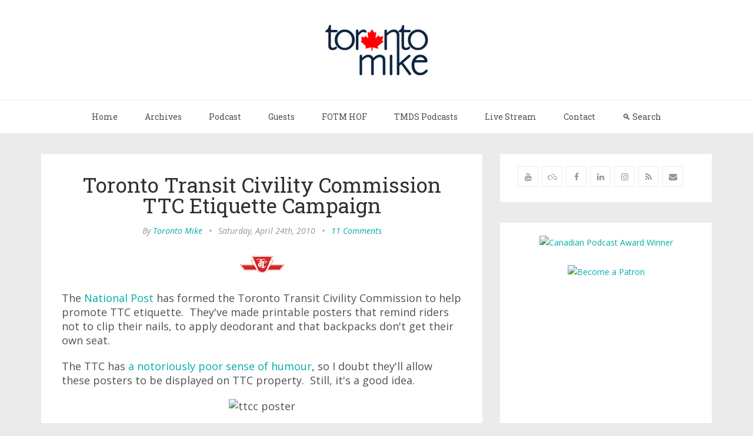

--- FILE ---
content_type: text/html; charset=utf-8
request_url: https://www.torontomike.com/2010/04/toronto_transit_civility_commi/
body_size: 10875
content:
<!DOCTYPE html>
<html lang="en">
<head>
	<meta charset="utf-8" />
	<meta http-equiv="X-UA-Compatible" content="IE=edge" />
	<title>Toronto Transit Civility Commission TTC Etiquette Campaign</title>
	<meta name="HandheldFriendly" content="True" />
    <meta name="viewport" content="width=device-width, initial-scale=1.0" />
	<!-- stylesheets -->
	<link href='https://fonts.googleapis.com/css?family=Open+Sans:400italic,700italic,700,400%7CRoboto+Slab' rel='stylesheet' type='text/css'>
	<link rel="stylesheet" href="/assets/css/bootstrap.min.css?v=c7ce7fc3cd">
	<link rel="stylesheet" href="/assets/css/font-awesome.min.css?v=c7ce7fc3cd">
	<link rel="stylesheet" type="text/css" href="/assets/css/screen.css?v=c7ce7fc3cd">
	<link rel="stylesheet" type="text/css" href="/assets/css/hl-styles/monokai_sublime.css?v=c7ce7fc3cd">
	<!-- only for demo -->
	<!-- <link rel="stylesheet" type="text/css" href="/assets/demo-assets/css/colpick.css?v=c7ce7fc3cd"> -->
	<script>
/*====================================================
  THEME SETTINGS & GLOBAL VARIABLES
====================================================*/
//  1. Disqus comment settings
var disqus_shortname = 'toronto-mike'; // required: replace example with your forum shortname

//	2. Sidebar Position
var sidebar_left = false; // Set true or flase for positioning sidebar on left


//	3. Facebook Page Setting
var facebook_page_url = '';

//	4. Flickr Setting
var flickr_id = '';

//	5. Instagram Setting
var insta_user_id = '';
var insta_access_token = "";
</script>
    <link rel="icon" href="/favicon.png" type="image/png" />
    <link rel="canonical" href="https://www.torontomike.com/2010/04/toronto_transit_civility_commi/" />
    <meta name="referrer" content="no-referrer-when-downgrade" />
    
    <meta property="og:site_name" content="Toronto Mike" />
    <meta property="og:type" content="article" />
    <meta property="og:title" content="Toronto Transit Civility Commission TTC Etiquette Campaign" />
    <meta property="og:description" content="The National Post has formed the Toronto Transit Civility Commission to help promote TTC etiquette.  They&#x27;ve made printable posters that remind riders not to clip their nails, to apply deodorant and that backpacks don&#x27;t get their own seat. The TTC has a notoriously poor sense of humour, so I doubt" />
    <meta property="og:url" content="https://www.torontomike.com/2010/04/toronto_transit_civility_commi/" />
    <meta property="article:published_time" content="2010-04-24T22:47:56.000Z" />
    <meta property="article:modified_time" content="2010-04-24T22:47:56.000Z" />
    <meta property="article:tag" content="TTC ~ Toronto Transit Commission" />
    
    <meta property="article:author" content="https://www.facebook.com/torontomike" />
    <meta name="twitter:card" content="summary" />
    <meta name="twitter:title" content="Toronto Transit Civility Commission TTC Etiquette Campaign" />
    <meta name="twitter:description" content="The National Post has formed the Toronto Transit Civility Commission to help promote TTC etiquette.  They&#x27;ve made printable posters that remind riders not to clip their nails, to apply deodorant and that backpacks don&#x27;t get their own seat. The TTC has a notoriously poor sense of humour, so I doubt" />
    <meta name="twitter:url" content="https://www.torontomike.com/2010/04/toronto_transit_civility_commi/" />
    <meta name="twitter:label1" content="Written by" />
    <meta name="twitter:data1" content="Toronto Mike" />
    <meta name="twitter:label2" content="Filed under" />
    <meta name="twitter:data2" content="TTC ~ Toronto Transit Commission" />
    <meta name="twitter:site" content="@torontomike" />
    <meta name="twitter:creator" content="@torontomike" />
    
    <script type="application/ld+json">
{
    "@context": "https://schema.org",
    "@type": "Article",
    "publisher": {
        "@type": "Organization",
        "name": "Toronto Mike",
        "url": "https://www.torontomike.com/",
        "logo": {
            "@type": "ImageObject",
            "url": "https://www.torontomike.com/content/images/2020/07/header.gif"
        }
    },
    "author": {
        "@type": "Person",
        "name": "Toronto Mike",
        "image": {
            "@type": "ImageObject",
            "url": "https://www.torontomike.com/content/images/2025/08/mike.jpg",
            "width": 1000,
            "height": 1000
        },
        "url": "https://www.torontomike.com/author/torontomike/",
        "sameAs": [
            "https://www.facebook.com/torontomike",
            "https://twitter.com/torontomike"
        ]
    },
    "headline": "Toronto Transit Civility Commission TTC Etiquette Campaign",
    "url": "https://www.torontomike.com/2010/04/toronto_transit_civility_commi/",
    "datePublished": "2010-04-24T22:47:56.000Z",
    "dateModified": "2010-04-24T22:47:56.000Z",
    "keywords": "TTC ~ Toronto Transit Commission",
    "description": "The National Post\n[http://network.nationalpost.com/NP/blogs/toronto/archive/2010/04/23/a-ttc-etiquette-campaign-the-ttc-doesn-t-know-about-with-printable-posters.aspx] \nhas formed the Toronto Transit Civility Commission to help promote TTC\netiquette.  They&#x27;ve made printable posters that remind riders not to clip their\nnails, to apply deodorant and that backpacks don&#x27;t get their own seat.\n\nThe TTC has a notoriously poor sense of humour\n[http://www.torontomike.com/2006/02/ttc_the_bitter_way.html],",
    "mainEntityOfPage": {
        "@type": "WebPage",
        "@id": "https://www.torontomike.com/"
    }
}
    </script>

    <meta name="generator" content="Ghost 3.27" />
    <link rel="alternate" type="application/rss+xml" title="Toronto Mike" href="https://www.torontomike.com/rss/" />
    <link rel="alternate" type="application/atom+xml" title="Atom" href="https://feeds2.feedburner.com/TorontoMike" />
<!-- Google Analytics Begins  -->
<!-- Google tag (gtag.js) -->
<script async src="https://www.googletagmanager.com/gtag/js?id=G-MR35NMHL43"></script>
<script>
  window.dataLayer = window.dataLayer || [];
  function gtag(){dataLayer.push(arguments);}
  gtag('js', new Date());

  gtag('config', 'G-MR35NMHL43');
</script>
<!-- Google Analytics Ends -->

<!-- Hotjar Tracking Code for www.torontomike.com -->
<script>
    (function(h,o,t,j,a,r){
        h.hj=h.hj||function(){(h.hj.q=h.hj.q||[]).push(arguments)};
        h._hjSettings={hjid:1931163,hjsv:6};
        a=o.getElementsByTagName('head')[0];
        r=o.createElement('script');r.async=1;
        r.src=t+h._hjSettings.hjid+j+h._hjSettings.hjsv;
        a.appendChild(r);
    })(window,document,'https://static.hotjar.com/c/hotjar-','.js?sv=');
</script>
<meta name="follow.it-verification-code" content="CLYqPBvZwLkLTsSruvKy"/>
<style>
    figure.kg-image-card { text-align: center; }
    .standardtable { width: 100%; }
	.post-content p { font-size: 18px;
    	margin-bottom: 20px;}
   	.post-content li { font-size: 18px;}
   	.post-content { font-size: 18px;}
</style>
<meta name="google-site-verification" content="xg16CNnmFWYTBlTfDtg1dmgM_Q5WLqK7jmPWowp0NKg" />
<meta name=“apple-itunes-app” content=“app-id=557260245”>
</head>
<body class="post-template tag-ttc_toronto_transit_commission">
	<!-- start header -->
<header class="main-header">
	<div class="container">
		<div class="row">
			<div class="col-sm-12">
				<!-- start logo -->
				<a class="branding" href="https://www.torontomike.com"><img src="/content/images/2020/07/header.gif" alt="Toronto Mike"></a>
				<!-- end logo -->
			</div>
		</div>
	</div>
</header>
<!-- end header -->
<!-- start navigation -->
<nav class="main-navigation">
	<div class="container">
		<div class="row">
			<div class="col-sm-12">
				<div class="navbar-header">
					<span class="nav-toggle-button collapsed" data-toggle="collapse" data-target="#main-menu">
					<span class="sr-only">Toggle navigation</span>
					<i class="fa fa-bars"></i>
					</span>
				</div>
				<div class="collapse navbar-collapse" id="main-menu">
	            <ul class="menu">
	<li class="nav-home" role="presentation"><a href="https://www.torontomike.com/">Home</a></li>
	<li class="nav-archives" role="presentation"><a href="https://www.torontomike.com/archives/">Archives</a></li>
	<li class="nav-podcast" role="presentation"><a href="https://www.torontomike.com/category/podcast/">Podcast</a></li>
	<li class="nav-guests" role="presentation"><a href="https://www.torontomike.com/notable-guests-on-toronto-miked/">Guests</a></li>
	<li class="nav-fotm-hof" role="presentation"><a href="https://www.torontomike.com/fotm-hall-of-fame/">FOTM HOF</a></li>
	<li class="nav-tmds-podcasts" role="presentation"><a href="https://www.torontomike.com/podcasts/">TMDS Podcasts</a></li>
	<li class="nav-live-stream" role="presentation"><a href="https://live.torontomike.com/">Live Stream</a></li>
	<li class="nav-contact" role="presentation"><a href="https://www.torontomike.com/contact/">Contact</a></li>
	<li class="nav-search" role="presentation"><a href="https://www.torontomike.com/search/">🔍 Search</a></li>
</ul>
				</div>
			</div>
		</div>
	</div>
</nav>
<!-- end navigation -->
	<!-- start site's main content area -->
<section class="content-wrap">
	<div class="container">
		<div class="row">
			<!-- start main post area -->
			<div class="col-md-8 main-content">
				<!-- start post -->
				<article class="post tag-ttc_toronto_transit_commission no-image">
					<div class="post-head">
						<h1 class="post-title h2">Toronto Transit Civility Commission TTC Etiquette Campaign</h1>
						<div class="post-meta">
							<span class="author">By <a href="/author/torontomike/">Toronto Mike</a></span> &bull;
							<span class="date">Saturday, April 24th, 2010</span> &bull;
							<span class="comment-count"><a href="/2010/04/toronto_transit_civility_commi/#disqus_thread" data-disqus-identifier="toronto_transit_civility_commi">0 Comments</a></span>
						</div>
					</div>
					<div class="post-content">
						<figure class="kg-card kg-image-card"><img src="http://www.torontomike.com/images/blog/ttc.gif" class="kg-image" alt="TTC"></figure><p>The <a href="http://network.nationalpost.com/NP/blogs/toronto/archive/2010/04/23/a-ttc-etiquette-campaign-the-ttc-doesn-t-know-about-with-printable-posters.aspx">National Post</a> has formed the Toronto Transit Civility Commission to help promote TTC etiquette.  They've made printable posters that remind riders not to clip their nails, to apply deodorant and that backpacks don't get their own seat.</p><p>The TTC has <a href="http://www.torontomike.com/2006/02/ttc_the_bitter_way.html">a notoriously poor sense of humour</a>, so I doubt they'll allow these posters to be displayed on TTC property.  Still, it's a good idea.</p><figure class="kg-card kg-image-card"><img src="https://farm5.static.flickr.com/4029/4549417228_fbe84d1281_o.jpg" class="kg-image" alt="ttcc poster"></figure>
					</div>
					<footer class="post-footer clearfix">
						<div class="pull-left tag-list">
							<i class="fa fa-folder-open-o"></i>
							<a href="/category/ttc_toronto_transit_commission/">TTC ~ Toronto Transit Commission</a>
						</div>
						<div class="pull-right share">
							<ul class="share-icons">
	<!-- twitter -->
	<li>
		<a href="https://twitter.com/share?text=Toronto%20Transit%20Civility%20Commission%20TTC%20Etiquette%20Campaign&amp;url=https://www.torontomike.com/2010/04/toronto_transit_civility_commi/" onclick="window.open(this.href, 'twitter-share', 'width=550,height=235');return false;"><i class="fa fa-twitter"></i></a>
	</li>
	<!-- facebook -->
	<li>
		<a href="https://www.facebook.com/sharer/sharer.php?u=https://www.torontomike.com/2010/04/toronto_transit_civility_commi/" onclick="window.open(this.href, 'facebook-share','width=580,height=296');return false;"><i class="fa fa-facebook"></i></a>
	</li>
	<!-- pinterest -->
	<li>
		<a href="javascript:void((function()%7Bvar%20e=document.createElement('script');e.setAttribute('type','text/javascript');e.setAttribute('charset','UTF-8');e.setAttribute('src','http://assets.pinterest.com/js/pinmarklet.js?r='+Math.random()*99999999);document.body.appendChild(e)%7D)());"><i class="fa fa-pinterest"></i></a>
	</li>
	<!-- linkedin -->
	<li>
		<a href="https://www.linkedin.com/shareArticle?mini=true%26url=https://www.torontomike.com/2010/04/toronto_transit_civility_commi/%26source=https://www.torontomike.com" onclick="window.open(this.href, 'linkedin-share', 'width=490,height=530');return false;"><i class="fa fa-linkedin"></i></a>
	</li>
</ul>						</div>
					</footer>
				</article>
				<!-- start about the author -->
<div class="about-author clearfix">
		<a href="/author/torontomike/"><img src="https://www.torontomike.com/content/images/2025/08/mike.jpg" alt="Author image" class="avatar pull-left"></a>
	<div class="details">
		<div class="author">
			About <a href="/author/torontomike/">Toronto Mike</a>
		</div>
		<div class="meta-info">
				<span class="loaction"><i class="fa fa-home"></i>Toronto</span>
			<span class="twitter"><a href="https://twitter.com/torontomike"><i class="fa fa-twitter"></i></a></span>
			<span class="facebook"><a href="https://www.facebook.com/torontomike"><i class="fa fa-facebook"></i></a></span>
		</div>
		<div class="bio">
			I own <a href="https://tmds.torontomike.com/">TMDS</a> and host <a href="https://www.torontomike.com/podcast/">Toronto Mike'd</a>.

Become <a href="https://patreon.com/torontomike">a Patron</a>.
		</div>
	</div>
</div>
<!-- end about the author -->				<div class="comment-wrap">
					<!-- start disqus comment -->
<div class="disqus-container">
	<div id="disqus_thread"></div>
	    <script type="text/javascript">
	        /* * * CONFIGURATION VARIABLES: EDIT BEFORE PASTING INTO YOUR WEBPAGE * * */
	        var disqus_shortname = disqus_shortname; // required: replace example with your forum shortname
			var disqus_config = function () {
			//this.page.url = 'https://www.torontomike.com/2020/07/toronto_miked_podcast_episode_695.html';  // Replace PAGE_URL with your page's canonical URL variable
			this.page.identifier = 'toronto_transit_civility_commi'; // Replace PAGE_IDENTIFIER with your page's unique identifier variable
			this.callbacks.onNewComment = [function() { DISQUSWIDGETS.getCount({reset: true}); }];
			};

	        /* * * DON'T EDIT BELOW THIS LINE * * */
	        (function() {
	            var dsq = document.createElement('script'); dsq.type = 'text/javascript'; dsq.async = true;
	            dsq.src = '//' + disqus_shortname + '.disqus.com/embed.js';
	            (document.getElementsByTagName('head')[0] || document.getElementsByTagName('body')[0]).appendChild(dsq);
	        })();
	    </script>
	    <noscript>Please enable JavaScript to view the <a href="http://disqus.com/?ref_noscript">comments powered by Disqus.</a></noscript>
</div>
<!-- end disqus comment -->				</div>
				<!-- start prev next wrap -->
<div class="prev-next-wrap clearfix">
		<a class="btn btn-default" href="/2010/04/one_down_one_to_go_or_why_the/"><i class="fa fa-angle-left fa-fw"></i> Previous Post : One Down, One To Go (Or Why the Sens Suck)</a>
		&nbsp;
        <a class="btn btn-default" href="/2010/04/the_mayor_of_montreal_chimes_i/">Next Post : The Mayor of Montreal Chimes In On The Habs <i class="fa fa-angle-right fa-fw"></i></a>
</div>				<!-- end post -->
			</div>
			<!-- end main post area -->
			<!-- start sidebar -->
<div class="col-md-4 sidebar">
	<!-- start widget -->
<div class="widget">
	<!--<h4 class="title">Follow</h4>-->
	<div class="content">
		<ul class="social">
			<!-- start social links -->
			<!-- replace the # with your own profile link address -->
			<li><a href="https://www.youtube.com/c/TorontoMiked"><i class="fa fa-youtube"></i></a></li>
			<li><a href="https://bsky.app/profile/torontomike.com"><i class="fa fa-skyatlas"></i></a></li>
			<!--<li><a href="https://www.twitter.com/torontomike/"><i class="fa fa-twitter"></i></a></li>-->
			<li><a href="https://www.facebook.com/torontomiked/"><i class="fa fa-facebook"></i></a></li>
			<li><a href="https://www.linkedin.com/company/tmds/"><i class="fa fa-linkedin"></i></a></li>
			<li><a href="https://www.instagram.com/toronto.mike/"><i class="fa fa-instagram"></i></a></li>
			<li><a href="https://www.torontomike.com/rss/"><i class="fa fa-rss"></i></a></li>
			<li><a href="mailto:mike@torontomike.com"><i class="fa fa-envelope"></i></a></li>
			<!-- end social links -->
		</ul>
	</div>
</div>
<!-- end widget -->	<!-- start widget -->
<div class="widget">
	<!--<h4 class="title">Advertisement</h4>-->
	<div class="content ad">
		<a href="https://www.torontomike.com/2025/12/i-won-a-canadian-podcast-award/"><img src="https://live.staticflickr.com/65535/54994055900_bd2a91542e_n.jpg" width="320" height="320" alt="Canadian Podcast Award Winner"/></a>
		<br /><br />
		<a href="https://www.patreon.com/torontomike"><img alt="Become a Patron" src="https://farm1.staticflickr.com/734/23796487685_37ac223811_m.jpg" /></a>

<br />
<br />

<script async src="//pagead2.googlesyndication.com/pagead/js/adsbygoogle.js"></script>
<!-- 336 Width -->
<ins class="adsbygoogle"
     style="display:inline-block;width:336px;height:280px"
     data-ad-client="ca-pub-3381002508584494"
     data-ad-slot="8045479094"></ins>
<script>
(adsbygoogle = window.adsbygoogle || []).push({});
</script>
								
<br />
<br />	
								
<iframe src="https://embed.podcasts.apple.com/us/podcast/toronto-miked-podcast/id557260245?itsct=podcast_box_player&amp;itscg=30200&amp;ls=1&amp;theme=auto" height="450px" frameborder="0" sandbox="allow-forms allow-popups allow-same-origin allow-scripts allow-top-navigation-by-user-activation" allow="autoplay *; encrypted-media *;" style="width: 100%; max-width: 660px; overflow: hidden; border-radius: 10px; background: transparent;"></iframe>
								
<br />
<br />
								
<script async src="//pagead2.googlesyndication.com/pagead/js/adsbygoogle.js"></script>
<!-- 336 Width -->
<ins class="adsbygoogle"
     style="display:inline-block;width:336px;height:280px"
     data-ad-client="ca-pub-3381002508584494"
     data-ad-slot="8045479094"></ins>
<script>
(adsbygoogle = window.adsbygoogle || []).push({});
</script>

<!--<a href="https://www.torontomike.com/tmds/#contact" title="tmds does podcasts"><img width="336" class="img-responsive" src="https://live.staticflickr.com/65535/47647143241_94f5c37894.jpg" alt="tmds does podcasts"></a>-->




	</div>
</div>
<!-- end widget -->	<!-- start tag cloud widget -->
<!-- end tag cloud widget -->	<!-- start widget -->
<div class="widget">
	<h4 class="title">Recent Comments</h4>
	<div class="content recent-post recent-comments">

	</div>
</div>
<!-- end widget -->	<!-- start widget -->
<div class="widget">
	<h4 class="title">Recent Posts</h4>
	<div class="content recent-post">
		<div class="recent-single-post">
			<a href="/2026/01/this-winter-isnt-so-bad/" class="post-title">This Winter Isn&#x27;t So Bad</a><div class="date">January 23, 2026</div>
		</div>
		<div class="recent-single-post">
			<a href="/2026/01/the-jonathan-torrens-ep-and-what-that-changed/" class="post-title">The Jonathan Torrens Ep And What That Changed</a><div class="date">January 23, 2026</div>
		</div>
		<div class="recent-single-post">
			<a href="/2026/01/open-mike-255/" class="post-title">Open Mike</a><div class="date">January 23, 2026</div>
		</div>
		<div class="recent-single-post">
			<a href="/2026/01/wheres-david-bronstein-toronto-miked-podcast-episode-1837/" class="post-title">Where&#x27;s David Bronstein?: Toronto Mike&#x27;d Podcast Episode 1837</a><div class="date">January 22, 2026</div>
		</div>
		<div class="recent-single-post">
			<a href="/2026/01/heated-rivalry-mvp-wolf-parade/" class="post-title">Heated Rivalry MVP: Wolf Parade</a><div class="date">January 22, 2026</div>
		</div>
		<div class="recent-single-post">
			<a href="/2026/01/dean-mctaggart-from-the-arrows-toronto-miked-podcast-episode-1836/" class="post-title">Dean McTaggart from The Arrows: Toronto Mike&#x27;d Podcast Episode 1836</a><div class="date">January 21, 2026</div>
		</div>
	</div>
</div>
<!-- end widget -->	<!-- start widget -->

 
<div class="widget">

<h4 class="title"><a href="https://bsky.app/profile/torontomike.bsky.social">Follow me on Bluesky</a></h4>
<blockquote class="bluesky-embed" data-bluesky-uri="at://did:plc:5wnnlzqt2owlv7crts3xjj64/app.bsky.feed.post/3lkbqfg4foc2h" data-bluesky-cid="bafyreibolsfod7f2lgetklbwokymhwgsxlxk2hik3kyk5xe72yqqivliiu" data-bluesky-embed-color-mode="system"><p lang="en">This Bluesky post serves no other purpose than to give me something I can embed on torontomike.com since I can&#x27;t seem to embed my feed.

So follow me on Bluesky at bsky.app/profile/toro... and let the good times roll.<br><br><a href="https://bsky.app/profile/did:plc:5wnnlzqt2owlv7crts3xjj64/post/3lkbqfg4foc2h?ref_src=embed">[image or embed]</a></p>&mdash; Toronto Mike (<a href="https://bsky.app/profile/did:plc:5wnnlzqt2owlv7crts3xjj64?ref_src=embed">@torontomike.com</a>) <a href="https://bsky.app/profile/did:plc:5wnnlzqt2owlv7crts3xjj64/post/3lkbqfg4foc2h?ref_src=embed">March 13, 2025 at 2:35 PM</a></blockquote><script async src="https://embed.bsky.app/static/embed.js" charset="utf-8"></script>
</div>
<!-- end widget -->
	<!-- start tag cloud widget -->
<div class="widget">
	<h4 class="title">Categories</h4>
	<div class="content tag-cloud">
		<a href="/category/1236_podcast_episodes/">12:36 Podcast Episodes</a><a href="/category/alberta/">Alberta</a><a href="/category/american_idol/">American Idol</a><a href="/category/amsterdam_the_netherlands/">Amsterdam, The Netherlands</a><a href="/category/android/">Android</a><a href="/category/android_apps/">Android Apps</a><a href="/category/automobile_test_drives/">Automobile Test Drives</a><a href="/category/berlin_germany/">Berlin, Germany</a><a href="/category/best_canadian_song_search/">Best Canadian Song Search</a><a href="/category/the_best_of_toronto_mike/">Best of Toronto Mike</a><a href="/category/biking/">Biking in Toronto</a><a href="/category/bill_barilko/">Bill Barilko</a><a href="/category/blue_jays_songs/">Blue Jays Songs</a><a href="/category/buick_enclave_test_drive/">Buick Enclave Test Drive</a><a href="/category/buick_encore_test_drive/">Buick Encore Test Drive</a><a href="/category/buick_regal_awd_turbo_test_drive/">Buick Regal AWD Turbo Test Drive</a><a href="/category/buick_verano_test_drive/">Buick Verano Test Drive</a><a href="/category/camping/">Camping</a><a href="/category/canadian_media/">Canadian Media</a><a href="/category/cfny-documentary/">CFNY Documentary</a><a href="/category/chchchanges/">Ch-ch-changes</a><a href="/category/chevrolet_impala_test_drive/">Chevrolet Impala Test Drive</a><a href="/category/chevrolet_malibu/">Chevrolet Malibu</a><a href="/category/chevrolet_tahoe_test_drive/">Chevrolet Tahoe Test Drive</a><a href="/category/chevrolet_traverse_test_drive/">Chevrolet Traverse Test Drive</a><a href="/category/chevrolet_trax_test_drive/">Chevrolet Trax Test Drive</a><a href="/category/christmas-crackers-with-retrontario/">Christmas Crackers with Retrontario</a><a href="/category/comment_pot_pourri/">Comment Pot Pourri</a><a href="/category/conan_obrien/">Conan O&#39;Brien</a><a href="/category/copenhagen_denmark/">Copenhagen, Denmark</a><a href="/category/covid-19/">COVID-19</a><a href="/category/custom/">Custom</a><a href="/category/dating_game/">Dating Game</a><a href="/category/dodgeball/">Dodgeball</a><a href="/category/dublin_ireland/">Dublin, Ireland</a><a href="/category/east_coast_adventure/">East Coast Adventure</a><a href="/category/cfny_edge_102/">Edge 102 ~ CFNY</a><a href="/category/entrepreneurship/">Entrepreneurship</a><a href="/category/f-150_svt_raptor_test_drive/">F-150 SVT Raptor Test Drive</a><a href="/category/family/">Family</a><a href="/category/fantasy_sports_hookup_podcast/">Fantasy Sports Hookup Podcast</a><a href="/category/fatherhood/">Fatherhood</a><a href="/category/festivus-with-elvis/">Festivus with Elvis</a><a href="/category/firefox/">Firefox</a><a href="/category/for_better_or_for_worse/">For Better or for Worse</a><a href="/category/ford-bronco/">Ford Bronco</a><a href="/category/ford_edge_test_drive/">Ford Edge Test Drive</a><a href="/category/ford_escape_test_drive/">Ford Escape Test Drive</a><a href="/category/ford_expedition_test_drive/">Ford Expedition Test Drive</a><a href="/category/ford_explorer_test_drive/">Ford Explorer Test Drive</a><a href="/category/ford_fiesta_test_drive/">Ford Fiesta Test Drive</a><a href="/category/ford_flex_test_drive/">Ford Flex Test Drive</a><a href="/category/ford_focus_test_drive/">Ford Focus Test Drive</a><a href="/category/ford_fusion_test_drive/">Ford Fusion Test Drive</a><a href="/category/ford_taurus_test_drive/">Ford Taurus Test Drive</a><a href="/category/fotm_kotj/">FOTM KOTJ</a><a href="/category/fotmcast/">FOTMCast</a><a href="/category/frankfurt_germany/">Frankfurt, Germany</a><a href="/category/friday_fives/">Friday Fives</a><a href="/category/gambling/">Gambling</a><a href="/category/gmc_yukon_xl_test_drive/">GMC Yukon XL Test Drive</a><a href="/category/google_chrome/">Google Chrome</a><a href="/category/gord_downies_hallelujah/">Gord Downie&#39;s Hallelujah</a><a href="/category/guest_blog_entries/">Guest Blog Entries</a><a href="/category/habs_suck/">Habs Suck</a><a href="/category/header_images/">Header Images</a><a href="/category/health_and_safety/">Health and Safety</a><a href="/category/hebsy-on-sports/">Hebsy on Sports</a><a href="/category/high_park_cherry_blossoms/">High Park Cherry Blossoms</a><a href="/category/hockey_canada/">Hockey Canada</a><a href="/category/playoff_pool/">Hockey Playoff Pool</a><a href="/category/homers_quote_of_the_week/">Homer&#39;s Quote of the Week</a><a href="/category/howard_stern/">Howard Stern</a><a href="/category/hp_touchpad_tablet_pc/">HP TouchPad Tablet PC</a><a href="/category/humble_howard/">Humble and Fred</a><a href="/category/humour/">Humour</a><a href="/category/hyundai_genesis_coupe_test_dri/">Hyundai Genesis Test Drive</a><a href="/category/hyundai-santa-fe-test-drive/">Hyundai Santa Fe Test Drive</a><a href="/category/hyundai_sonata_test_drive/">Hyundai Sonata Test Drive</a><a href="/category/rest_in_peace/">In Memoriam</a><a href="/category/infiniti_m37_test_drive/">Infiniti M37 Test Drive</a><a href="/category/interviews/">Interviews</a><a href="/category/italy/">Italy</a><a href="/category/judgment-day-with-lorne-honickman/">Judgment Day with Lorne Honickman</a><a href="/category/kayaking-in-toronto/">Kayaking in Toronto</a><a href="/category/kick_out_the_jams/">Kick Out the Jams!</a><a href="/category/kids_say_the_darndest_things/">Kids Say The Darndest Things</a><a href="/category/lincoln_mkx_test_drive/">Lincoln MKX Test Drive</a><a href="/category/lincoln_mkz_hybrid_test_drive/">Lincoln MKZ Hybrid Test Drive</a><a href="/category/links/">Links to External Web Sites</a><a href="/category/lists/">Lists</a><a href="/category/losing_my_religion/">Losing My Religion</a><a href="/category/lyrics_i_like/">Lyrics I Like</a><a href="/category/mainz_germany/">Mainz, Germany</a><a href="/category/martin_streek_remembered/">Martin Streek Remembered ~ A Tribute to Martin Streek</a><a href="/category/memorial-episodes/">Memorial Episodes</a><a href="/category/memories/">Memories</a><a href="/category/mike_kic/">Mike Kic</a><a href="/category/mikeumentaries/">Mikeumentaries</a><a href="/category/mixed/">Miscellaneous</a><a href="/category/monday_shuffles/">Monday Shuffles</a><a href="/category/movable_type/">Movable Type</a><a href="/category/movies/">Movies</a><a href="/category/music/">Music</a><a href="/category/my_2_cents/">My 2 Cents</a><a href="/category/my_mp3_collection/">My MP3 Collection</a><a href="/category/neil_young/">Neil Young</a><a href="/category/news/">News</a><a href="/category/nirvana/">Nirvana</a><a href="/category/o_canada/">O Canada</a><a href="/category/olympics/">Olympics</a><a href="/category/open_mike/">Open Mikes</a><a href="/category/pandemic_fridays/">Pandemic Fridays with Stu Stone and Cam Gordon</a><a href="/category/paris_france/">Paris, France</a><a href="/category/paytm/">Paytm</a><a href="/category/pearl_jam/">Pearl Jam</a><a href="/category/podcasting/">Podcasting</a><a href="/category/politics/">Politics</a><a href="/category/press_recognition/">Press Recognition</a><a href="/category/progressive-past-of-modern-melodies/">Progressive Past of Modern Melodies</a><a href="/category/public_enemy/">Public Enemy</a><a href="/category/quotes/">Quotes</a><a href="/category/radio/">Radio</a><a href="/category/raging_storm/">Raging Storm</a><a href="/category/rec_hockey/">Rec Hockey</a><a href="/category/reviews/">Reviews</a><a href="/category/rewinder/">Rewinder</a><a href="/category/reykjavik_iceland/">Reykjavik, Iceland</a><a href="/category/ride_to_conquer_cancer/">Ride to Conquer Cancer</a><a href="/category/rob_ford_watch/">Rob Ford Watch</a><a href="/category/rome_italy/">Rome, Italy</a><a href="/category/running/">Running</a><a href="/category/scams/">Scams</a><a href="/category/seo_search_engine_optimization/">SEO: Search Engine Optimization</a><a href="/category/similar_songs/">Similar Songs</a><a href="/category/sloan/">Sloan</a><a href="/category/sls/">SLS ~ Smells Like Sour</a><a href="/category/smart_fortwo_test_drive/">Smart Fortwo Test Drive</a><a href="/category/social_media/">Social Media</a><a href="/category/sports/">Sports</a><a href="/category/swimming/">Swimming</a><a href="/category/tablet_talent_show/">Tablet Talent Show</a><a href="/category/technology/">Technology</a><a href="/category/television/">Television</a><a href="/category/terry_fox_run/">Terry Fox | Terry Fox Run</a><a href="/category/that_damn_pepsi_cheer/">That Damn Pepsi Cheer</a><a href="/category/the_cne/">The CNE ~ Canadian National Exhibition</a><a href="/category/the-hodge-100/">The Hodge 100</a><a href="/category/the-keitner-group-real-estate-listings/">The Keitner Group Real Estate Listings</a><a href="/category/the_simpsons/">The Simpsons</a><a href="/category/the_sopranos/">The Sopranos</a><a href="/category/the_tragically_hip/">The Tragically Hip</a><a href="/category/the_wire/">The Wire</a><a href="/category/tmds_news/">TMDS News</a><a href="/category/tmlx/">TMLX</a><a href="/category/toast/">Toast</a><a href="/category/tom_cheek_remembered/">Tom Cheek Remembered</a><a href="/category/toronto_2015_pan_am_games/">Toronto 2015: Pan Am Games</a><a href="/category/toronto_argos/">Toronto Argos</a><a href="/category/toronto_bills/">Toronto Bills</a><a href="/category/toronto_blue_jays/">Toronto Blue Jays</a><a href="/category/toronto_fc/">Toronto FC</a><a href="/category/toronto_maple_leafs/">Toronto Maple Leafs</a><a href="/category/toronto-maple-leafs-baseball-club/">Toronto Maple Leafs Baseball Club</a><a href="/category/toronto_marlies/">Toronto Marlies</a><a href="/category/podcast/">Toronto Mike&#39;d Podcast</a><a href="/category/the_tdot/">Toronto News ~ Toronto Focus</a><a href="/category/toronto_photo_blog/">Toronto Photo Blog</a><a href="/category/toronto_raptors/">Toronto Raptors</a><a href="/category/toronto_santa_claus_parade/">Toronto Santa Claus Parade</a><a href="/category/toronto_stories/">Toronto Stories</a><a href="/category/cool-toronto-wedding/">Toronto Wedding</a><a href="/category/toronto_wolfpack/">Toronto Wolfpack</a><a href="/category/ttc_toronto_transit_commission/">TTC ~ Toronto Transit Commission</a><a href="/category/tv_time_machine/">TV Time Machine</a><a href="/category/twitter/">Twitter</a><a href="/category/videos/">Videos</a><a href="/category/volleyball/">Volleyball</a><a href="/category/weekly_mp3s/">Weekly MP3s</a><a href="/category/win_free_stuff/">Win Free Stuff</a><a href="/category/xps_13/">XPS 13</a><a href="/category/your_blog_sucks_podcast/">Your Blog Sucks Podcast</a>
	</div>
</div>
<!-- end tag cloud widget -->
	<!-- start widget -->
<div class="widget">
	<!--<h4 class="title">Text Widget</h4>-->
	<div class="content">

<p><a href="https://www.torontomike.com/podcasts/">Podcasts produced by TMDS</a></p>


<p><a href="https://www.torontomike.com/tmds/">Join the TMDS family</a></p>

<p><a href="https://tmds.torontomike.com/"><img src="https://tmds.torontomike.com/img/tmds-logo-transparent.png" width="300" alt="TMDS Podcast Production" /></a></p>

<hr />

		
	</div>
</div>
<!-- end widget --></div>
<!-- end sidebar -->		</div>
	</div>
</section>
<!-- end site's main content area -->

	<!-- start main-footer -->
	<footer class="main-footer">
		<div class="container">
			<div class="row">
				<!-- start first footer widget area -->
				<div class="col-sm-4">
				</div>
				<!-- end first footer widget area -->
				<!-- start second footer widget area -->
				<div class="col-sm-4">
				</div>
				<!-- end second footer widget area -->
				<!-- start third footer widget area -->
				<div class="col-sm-4">
				</div>
				<!-- end third footer widget area -->
			</div>
		</div>
	</footer>
	<!-- end main-footer -->
	<!-- start copyright section -->
<div class="copyright">
	<div class="container">
		<div class="row">
			<div class="col-sm-12">Copyright &copy; 2026, <a href="https://www.torontomike.com">Toronto Mike</a>. <a href="https://creativecommons.org/licenses/by-nc-nd/3.0/">Creative Commons</a><br /><br />
				Want a podcast? Need a podcast? TMDS is your single-stop digital services provider. <a href="https://tmds.torontomike.com">Visit TMDS to learn more</a>.
			</div>
		</div>
	</div>
</div>
<!-- end copyright section -->	<a href="#" id="back-to-top"><i class="fa fa-angle-up"></i></a>
	<!-- scripts -->
	<script type="text/javascript">
    /* * * DON'T EDIT BELOW THIS LINE * * */
    (function () {
        var s = document.createElement('script'); s.async = true;
        s.type = 'text/javascript';
        s.src = '//' + disqus_shortname + '.disqus.com/count.js';
        (document.getElementsByTagName('HEAD')[0] || document.getElementsByTagName('BODY')[0]).appendChild(s);
    }());
    </script>
    <script src="https://ajax.googleapis.com/ajax/libs/jquery/2.2.4/jquery.min.js"></script>
	<script src="/assets/js/jquery.fitvids.js?v=c7ce7fc3cd"></script>
	<script src="/assets/js/bootstrap.min.js?v=c7ce7fc3cd"></script>
	<script src="/assets/js/jflickrfeed.min.js?v=c7ce7fc3cd"></script>
	<script src="/assets/js/highlight.pack.js?v=c7ce7fc3cd"></script>
	<script src="/assets/js/medium-zoom.min.js?v=c7ce7fc3cd"></script>
	<script src="/assets/js/instafeed.min.js?v=c7ce7fc3cd"></script>
	<script src="/assets/js/main.js?v=c7ce7fc3cd"></script>
	<!-- Add your analytic code below -->
<!-- Google Analytics Begins  -->
<script type="text/javascript">
var gaJsHost = (("https:" == document.location.protocol) ? "https://ssl." : "http://www.");
document.write(unescape("%3Cscript src='" + gaJsHost + "google-analytics.com/ga.js' type='text/javascript'%3E%3C/script%3E"));
</script>
<script type="text/javascript">
var pageTracker = _gat._getTracker("UA-4598999-1");
pageTracker._initData();
pageTracker._trackPageview();
</script>
<!-- Google Analytics Ends -->

<script async src="//pagead2.googlesyndication.com/pagead/js/adsbygoogle.js"></script>
<script>
  (adsbygoogle = window.adsbygoogle || []).push({
    google_ad_client: "ca-pub-3381002508584494",
    enable_page_level_ads: true
  });
</script>	<script>
var sc_project=957764; 
var sc_invisible=1; 
var sc_partition=7; 
var sc_security="cd09c5bf"; 
var sc_remove_link=1; 
</script>
<script type="text/javascript" src="https://www.statcounter.com/counter/counter_xhtml.js"></script>


<script>
$( document ).ready(function() {
    if ( $(".post-content").find("audio").length > 0 ) {
        // already have player
    } else {
        $(".post-content").find('a[href*="torontomike.podcastaccelerator"]').each(function() {
            var url = $(this).attr("href");
            $(this).parents("ul").after('<audio src="' + url + '" controls></audio>');
        });
    }
    
    // recetn comments
    
    $.ajax({
      url: 'https://disqus.com/api/3.0/posts/list.json?limit=20&forum=toronto-mike&api_key=48EZ88C39Yzmju8I50hdkPjrbcIe1XHGxdh7hJcIQxmwa4cFnt2wy9VKwBBJNiX5&related=thread',
      dataType: 'jsonp'
    }).done(function(b) {
      var comments = '';
      console.log(b.response);
      $.each(b.response, function(i, c) {
         console.log(c);
         comments += '<div class="recent-single-post"><div class="date">' + c.author.name + '</strong> on:</div><a href="' + c.url + '" class="post-title">' + c.thread.title + '</a></div>'; 
      });
      $("div.recent-comments").html(comments);
    });
});
</script>
</body>
</html>

--- FILE ---
content_type: text/html; charset=utf-8
request_url: https://disqus.com/embed/comments/?base=default&f=toronto-mike&t_i=toronto_transit_civility_commi&t_u=https%3A%2F%2Fwww.torontomike.com%2F2010%2F04%2Ftoronto_transit_civility_commi%2F&t_d=Toronto%20Transit%20Civility%20Commission%20TTC%20Etiquette%20Campaign&t_t=Toronto%20Transit%20Civility%20Commission%20TTC%20Etiquette%20Campaign&s_o=default
body_size: 3780
content:
<!DOCTYPE html>

<html lang="en" dir="ltr" class="not-supported type-">

<head>
    <title>Disqus Comments</title>

    
    <meta name="viewport" content="width=device-width, initial-scale=1, maximum-scale=1, user-scalable=no">
    <meta http-equiv="X-UA-Compatible" content="IE=edge"/>

    <style>
        .alert--warning {
            border-radius: 3px;
            padding: 10px 15px;
            margin-bottom: 10px;
            background-color: #FFE070;
            color: #A47703;
        }

        .alert--warning a,
        .alert--warning a:hover,
        .alert--warning strong {
            color: #A47703;
            font-weight: bold;
        }

        .alert--error p,
        .alert--warning p {
            margin-top: 5px;
            margin-bottom: 5px;
        }
        
        </style>
    
    <style>
        
        html, body {
            overflow-y: auto;
            height: 100%;
        }
        

        #error {
            display: none;
        }

        .clearfix:after {
            content: "";
            display: block;
            height: 0;
            clear: both;
            visibility: hidden;
        }

        
    </style>

</head>
<body>
    

    
    <div id="error" class="alert--error">
        <p>We were unable to load Disqus. If you are a moderator please see our <a href="https://docs.disqus.com/help/83/"> troubleshooting guide</a>. </p>
    </div>

    
    <script type="text/json" id="disqus-forumData">{"session":{"canModerate":false,"audienceSyncVerified":false,"canReply":true,"mustVerify":false,"recaptchaPublicKey":"6LfHFZceAAAAAIuuLSZamKv3WEAGGTgqB_E7G7f3","mustVerifyEmail":false},"forum":{"aetBannerConfirmation":null,"founder":"353791057","twitterName":null,"commentsLinkOne":"1 Comment","guidelines":null,"disableDisqusBrandingOnPolls":false,"commentsLinkZero":"0 Comments","disableDisqusBranding":false,"id":"toronto-mike","createdAt":"2020-07-29T10:20:10.357903","category":"Culture","aetBannerEnabled":false,"aetBannerTitle":null,"raw_guidelines":null,"initialCommentCount":null,"votingType":0,"daysUnapproveNewUsers":null,"installCompleted":false,"moderatorBadgeText":"Mod","commentPolicyText":null,"aetEnabled":false,"channel":null,"sort":1,"description":null,"organizationHasBadges":true,"newPolicy":true,"raw_description":null,"customFont":null,"language":"en","adsReviewStatus":1,"commentsPlaceholderTextEmpty":null,"daysAlive":0,"forumCategory":{"date_added":"2016-01-28T01:54:31","id":3,"name":"Culture"},"linkColor":null,"colorScheme":"auto","pk":"6283460","commentsPlaceholderTextPopulated":null,"permissions":{},"commentPolicyLink":null,"aetBannerDescription":null,"favicon":{"permalink":"https://disqus.com/api/forums/favicons/toronto-mike.jpg","cache":"//a.disquscdn.com/1768293611/images/favicon-default.png"},"name":"Toronto Mike","commentsLinkMultiple":"{num} Comments","settings":{"threadRatingsEnabled":false,"adsDRNativeEnabled":false,"behindClickEnabled":false,"disable3rdPartyTrackers":false,"adsVideoEnabled":false,"adsProductVideoEnabled":false,"adsPositionBottomEnabled":true,"ssoRequired":false,"contextualAiPollsEnabled":false,"unapproveLinks":false,"adsPositionRecommendationsEnabled":true,"adsEnabled":true,"adsProductLinksThumbnailsEnabled":true,"hasCustomAvatar":false,"organicDiscoveryEnabled":true,"adsProductDisplayEnabled":false,"adsProductLinksEnabled":true,"audienceSyncEnabled":false,"threadReactionsEnabled":false,"linkAffiliationEnabled":true,"adsPositionAiPollsEnabled":false,"disableSocialShare":false,"adsPositionTopEnabled":true,"adsProductStoriesEnabled":false,"sidebarEnabled":false,"adultContent":false,"allowAnonVotes":false,"gifPickerEnabled":true,"mustVerify":true,"badgesEnabled":false,"mustVerifyEmail":true,"allowAnonPost":true,"unapproveNewUsersEnabled":false,"mediaembedEnabled":true,"aiPollsEnabled":false,"userIdentityDisabled":false,"adsPositionPollEnabled":false,"discoveryLocked":false,"validateAllPosts":false,"adsSettingsLocked":false,"isVIP":false,"adsPositionInthreadEnabled":true},"organizationId":4529429,"typeface":"auto","url":"https://www.torontomike.com","daysThreadAlive":0,"avatar":{"small":{"permalink":"https://disqus.com/api/forums/avatars/toronto-mike.jpg?size=32","cache":"//a.disquscdn.com/1768293611/images/noavatar32.png"},"large":{"permalink":"https://disqus.com/api/forums/avatars/toronto-mike.jpg?size=92","cache":"//a.disquscdn.com/1768293611/images/noavatar92.png"}},"signedUrl":"https://disq.us/?url=https%3A%2F%2Fwww.torontomike.com&key=ewZuES_BH739_EFGR1XXoQ"}}</script>

    <div id="postCompatContainer"><div class="comment__wrapper"><div class="comment__name clearfix"><img class="comment__avatar" src="//a.disquscdn.com/1768293611/images/noavatar92.png" width="32" height="32" /><strong><a href="">Rick C in Oakville</a></strong> &bull; 15 years ago
        </div><div class="comment__content"><p>LOL I wondered when something like this would come along.  My few trips a year on the TTC remind me of it's acronyms other meaning of Take the Car.</p><p></p><p></p><p>Some people pack as if they are summitting Everest.</p></div></div><div class="comment__wrapper"><div class="comment__name clearfix"><img class="comment__avatar" src="//a.disquscdn.com/1768293611/images/noavatar92.png" width="32" height="32" /><strong><a href="">Will Sudmier</a></strong> &bull; 15 years ago
        </div><div class="comment__content"><p>That poster is hilarious.  I think that you Canadian's have a better sense of humor than us Americans do, unfortunately.  </p><p></p><p></p><p>I wish they had something like that for our BART (Bay Area Rapid Transit) system out here in California.  I swear: people's etiquette just gets worse and worse on those trains!</p><p></p><p></p><p>-Will</p></div></div><div class="comment__wrapper"><div class="comment__name clearfix"><img class="comment__avatar" src="//a.disquscdn.com/1768293611/images/noavatar92.png" width="32" height="32" /><strong><a href="">Lorne</a></strong> &bull; 15 years ago
        </div><div class="comment__content"><p>Cute.  Does anyone have the anagram maps from the linked article in the linked blog post?</p></div></div><div class="comment__wrapper"><div class="comment__name clearfix"><img class="comment__avatar" src="//a.disquscdn.com/1768293611/images/noavatar92.png" width="32" height="32" /><strong><a href="">Toronto Mike</a></strong> &bull; 15 years ago
        </div><div class="comment__content"><p>That was Robot Johnny's anagram map.  A great printable version is here: <a href="http://disq.us/url?url=http%3A%2F%2Fwww.robotjohnny.com%2Fdownload%2Fttcanagram.pdf%3AZC7Wrcleqj7UmieMA4k6P0O6X2c&amp;cuid=6283460" rel="nofollow noopener" target="_blank" title="http://www.robotjohnny.com/download/ttcanagram.pdf">http://www.robotjohnny.com/download/ttcanagram.pdf</a></p><p></p><p></p><p>&lt;img src="<a href="http://disq.us/url?url=http%3A%2F%2Fi.treehugger.com%2Ffiles%2Fth_images%2Fttc-anagram.jpg%3AT529HVBXC10XzDIAIdQ9RE454uc&amp;cuid=6283460" rel="nofollow noopener" target="_blank" title="http://i.treehugger.com/files/th_images/ttc-anagram.jpg">http://i.treehugger.com/fil...</a>"&gt;&lt;/img&gt;</p></div></div><div class="comment__wrapper"><div class="comment__name clearfix"><img class="comment__avatar" src="//a.disquscdn.com/1768293611/images/noavatar92.png" width="32" height="32" /><strong><a href="">Anonymous</a></strong> &bull; 15 years ago
        </div><div class="comment__content"><p>the only thing wrong with this ad is that the train seems empty. they should've photoshopped some ppl ;)</p></div></div><div class="comment__wrapper"><div class="comment__name clearfix"><img class="comment__avatar" src="//a.disquscdn.com/1768293611/images/noavatar92.png" width="32" height="32" /><strong><a href="">jason | getyouroj.com</a></strong> &bull; 15 years ago
        </div><div class="comment__content"><p>I think we need that service for the employees and their precious effin union which makes them immune to giving a shit about customer service or anything else job related, not the riders!</p><p></p><p></p><p>I can't count the amount of times no one is in the booth! People walk through in DRVES without paying and then the TTV says they have no money.</p><p></p><p></p><p>Do the math. Union employees that have no motivation to care, free ride, no money for the TTC.</p></div></div><div class="comment__wrapper"><div class="comment__name clearfix"><img class="comment__avatar" src="//a.disquscdn.com/1768293611/images/noavatar92.png" width="32" height="32" /><strong><a href="">Neville A. Ross</a></strong> &bull; 15 years ago
        </div><div class="comment__content"><blockquote>I think we need that service for the employees and their precious effin union which makes them immune to giving a shit about customer service or anything else job related, not the riders!<br><br><p>I can't count the amount of times no one is in the booth! People walk through in DRVES without paying and then the TTV says they have no money.</p><br><br><p>Do the math. Union employees that have no motivation to care, free ride, no money for the TTC.</p></blockquote><p></p><p></p><p>The above comment is a fine example of the kind of person that is allowed to post comments about the TTC and city matters online: ignorant, illiterate, and mostly ill-informed. Why not learn how to do spell-check, buddy? Or is just posting bullshit about the TTC and city matters your only purpose in life?</p><p></p><p></p><p>AS for the <i>National Pest</i>-the same people who hate the TTC and want to see it privatized-they can kiss my ass, as well as FOAD.</p></div></div><div class="comment__wrapper"><div class="comment__name clearfix"><img class="comment__avatar" src="//a.disquscdn.com/1768293611/images/noavatar92.png" width="32" height="32" /><strong><a href="">Neville A. Ross</a></strong> &bull; 15 years ago
        </div><div class="comment__content"><blockquote>I think we need that service for the employees and their precious effin union which makes them immune to giving a shit about customer service or anything else job related, not the riders!<br><br><p>I can't count the amount of times no one is in the booth! People walk through in DRVES without paying and then the TTV says they have no money.</p><br><br><p>Do the math. Union employees that have no motivation to care, free ride, no money for the TTC.</p></blockquote><p></p><p></p><p>The above comment is a fine example of the kind of person that is allowed to post comments about the TTC and city matters online: ignorant, illiterate, and mostly ill-informed. Why not learn how to do spell-check, buddy? Or is just posting bullshit about the TTC and city matters your only purpose in life?</p><p></p><p></p><p>AS for the <i>National Pest</i>-the same people who hate the TTC and want to see it privatized-they can kiss my ass, as well as FOAD.</p></div></div><div class="comment__wrapper"><div class="comment__name clearfix"><img class="comment__avatar" src="//a.disquscdn.com/1768293611/images/noavatar92.png" width="32" height="32" /><strong><a href="">Neville A. Ross</a></strong> &bull; 15 years ago
        </div><div class="comment__content"><p>Oops, sorry for the double post!</p></div></div><div class="comment__wrapper"><div class="comment__name clearfix"><img class="comment__avatar" src="//a.disquscdn.com/1768293611/images/noavatar92.png" width="32" height="32" /><strong><a href="">Neville A. Ross</a></strong> &bull; 15 years ago
        </div><div class="comment__content"><p>Oops, sorry for the double post!</p></div></div><div class="comment__wrapper"><div class="comment__name clearfix"><img class="comment__avatar" src="//a.disquscdn.com/1768293611/images/noavatar92.png" width="32" height="32" /><strong><a href="">grant Gold</a></strong> &bull; 15 years ago
        </div><div class="comment__content"><p>you need to check out this site if you like these posters...</p><p></p><p></p><p>violation report .com</p></div></div></div>


    <div id="fixed-content"></div>

    
        <script type="text/javascript">
          var embedv2assets = window.document.createElement('script');
          embedv2assets.src = 'https://c.disquscdn.com/embedv2/latest/embedv2.js';
          embedv2assets.async = true;

          window.document.body.appendChild(embedv2assets);
        </script>
    



    
</body>
</html>


--- FILE ---
content_type: text/html; charset=utf-8
request_url: https://www.google.com/recaptcha/api2/aframe
body_size: 267
content:
<!DOCTYPE HTML><html><head><meta http-equiv="content-type" content="text/html; charset=UTF-8"></head><body><script nonce="ftbJHuCvtuPQ2bxBpY4Zyw">/** Anti-fraud and anti-abuse applications only. See google.com/recaptcha */ try{var clients={'sodar':'https://pagead2.googlesyndication.com/pagead/sodar?'};window.addEventListener("message",function(a){try{if(a.source===window.parent){var b=JSON.parse(a.data);var c=clients[b['id']];if(c){var d=document.createElement('img');d.src=c+b['params']+'&rc='+(localStorage.getItem("rc::a")?sessionStorage.getItem("rc::b"):"");window.document.body.appendChild(d);sessionStorage.setItem("rc::e",parseInt(sessionStorage.getItem("rc::e")||0)+1);localStorage.setItem("rc::h",'1769275492118');}}}catch(b){}});window.parent.postMessage("_grecaptcha_ready", "*");}catch(b){}</script></body></html>

--- FILE ---
content_type: text/css; charset=UTF-8
request_url: https://www.torontomike.com/assets/css/hl-styles/monokai_sublime.css?v=c7ce7fc3cd
body_size: 924
content:
/*

Monokai Sublime style. Derived from Monokai by noformnocontent http://nn.mit-license.org/

*/

.hljs {
  display: block;
  overflow-x: auto;
  padding: 0.5em;
  background: #23241f;
  -webkit-text-size-adjust: none;
}

.hljs,
.hljs-tag,
.css .hljs-rules,
.css .hljs-value,
.aspectj .hljs-function,
.css .hljs-function
.hljs-preprocessor,
.hljs-pragma {
  color: #f8f8f2;
}

.hljs-strongemphasis,
.hljs-strong,
.hljs-emphasis {
  color: #a8a8a2;
}

.hljs-bullet,
.hljs-blockquote,
.hljs-horizontal_rule,
.hljs-number,
.hljs-regexp,
.alias .hljs-keyword,
.hljs-literal,
.hljs-hexcolor {
  color: #ae81ff;
}

.hljs-tag .hljs-value,
.hljs-code,
.hljs-title,
.css .hljs-class,
.hljs-class .hljs-title:last-child {
  color: #a6e22e;
}

.hljs-link_url {
  font-size: 80%;
}

.hljs-strong,
.hljs-strongemphasis {
  font-weight: bold;
}

.hljs-emphasis,
.hljs-strongemphasis,
.hljs-class .hljs-title:last-child,
.hljs-typename {
  font-style: italic;
}

.hljs-keyword,
.ruby .hljs-class .hljs-keyword:first-child,
.ruby .hljs-function .hljs-keyword,
.hljs-function,
.hljs-change,
.hljs-winutils,
.hljs-flow,
.nginx .hljs-title,
.tex .hljs-special,
.hljs-header,
.hljs-attribute,
.hljs-symbol,
.hljs-symbol .hljs-string,
.hljs-tag .hljs-title,
.hljs-value,
.alias .hljs-keyword:first-child,
.css .hljs-tag,
.css .unit,
.css .hljs-important {
  color: #f92672;
}

.hljs-function .hljs-keyword,
.hljs-class .hljs-keyword:first-child,
.hljs-aspect .hljs-keyword:first-child,
.hljs-constant,
.hljs-typename,
.css .hljs-attribute {
  color: #66d9ef;
}

.hljs-variable,
.hljs-params,
.hljs-class .hljs-title,
.hljs-aspect .hljs-title {
  color: #f8f8f2;
}

.hljs-string,
.css .hljs-id,
.hljs-subst,
.hljs-type,
.ruby .hljs-class .hljs-parent,
.hljs-built_in,
.django .hljs-template_tag,
.django .hljs-variable,
.smalltalk .hljs-class,
.django .hljs-filter .hljs-argument,
.smalltalk .hljs-localvars,
.smalltalk .hljs-array,
.hljs-attr_selector,
.hljs-pseudo,
.hljs-addition,
.hljs-stream,
.hljs-envvar,
.apache .hljs-tag,
.apache .hljs-cbracket,
.tex .hljs-command,
.hljs-prompt,
.hljs-link_label,
.hljs-link_url {
  color: #e6db74;
}

.hljs-comment,
.hljs-javadoc,
.hljs-annotation,
.hljs-decorator,
.hljs-pi,
.hljs-doctype,
.hljs-deletion,
.hljs-shebang,
.apache .hljs-sqbracket,
.tex .hljs-formula {
  color: #75715e;
}

.coffeescript .javascript,
.javascript .xml,
.tex .hljs-formula,
.xml .javascript,
.xml .vbscript,
.xml .css,
.xml .hljs-cdata,
.xml .php,
.php .xml {
  opacity: 0.5;
}


--- FILE ---
content_type: application/javascript
request_url: https://disqus.com/api/3.0/posts/list.json?limit=20&forum=toronto-mike&api_key=48EZ88C39Yzmju8I50hdkPjrbcIe1XHGxdh7hJcIQxmwa4cFnt2wy9VKwBBJNiX5&related=thread&callback=jQuery22406465236861297663_1769275486881&_=1769275486882
body_size: 67183
content:
/**/ jQuery22406465236861297663_1769275486881({"cursor":{"prev":null,"hasNext":true,"next":"1768843382518226:0:0","hasPrev":false,"total":null,"id":"1768843382518226:0:0","more":true},"code":0,"response":[{"editableUntil":"2026-01-31T12:21:03","dislikes":0,"thread":{"feed":"https://toronto-mike.disqus.com/open_mike_9311/latest.rss","clean_title":"Open Mike","dislikes":0,"likes":0,"message":"","ratingsEnabled":false,"isSpam":false,"isDeleted":false,"category":"8505283","adsDisabled":false,"author":"353791057","userScore":0,"id":"10891824784","signedLink":"https://disq.us/?url=https%3A%2F%2Fwww.torontomike.com%2F2026%2F01%2Fopen-mike-255%2F&key=5GVzwYrc5JKRSBPjG123Cg","createdAt":"2026-01-23T13:12:18","hasStreaming":false,"raw_message":"","isClosed":false,"link":"https://www.torontomike.com/2026/01/open-mike-255/","slug":"open_mike_9311","forum":"toronto-mike","identifiers":["open-mike-255"],"posts":8,"userSubscription":false,"validateAllPosts":false,"title":"Open Mike","highlightedPost":null},"numReports":0,"likes":0,"message":"<p>Well, my Cavs won, but my Bucks and Suns lost and the Craptors won.  Well, the Lafs lost thanks to the Golden Showers.  Well, the Dirty Bolts had to win in a damn shootout.  I hate the Dirty Bolts beating the Blackhawks.  Well, tonight my Panthers are at the Wild.  Tame the Wild.  Go Panthers.  I love my Florida Panthers.  Let's go canes, beat the Senators.  It's cold out.  This is a bad winter for sure and I have to go out in a few hours.  I wwant to go to Florida, but can't find SSam Bennett wto live with.  I have to stay here.  I don't belileve in the Ground Hog day either.  It's hogwash if he sees his shadow or not.  Who in the fuck cares.  I want warm weather.  I may just vote for Brad Bradford for mayor.  He has to be better than Tory or Chow.  Anyway, let's go Panthers.</p>","id":"6828135391","createdAt":"2026-01-24T12:21:03","author":{"username":"cheryltraub","about":"I am blind and I live in Toronto.  I like listening to baseball, hockey, and basketball.  I also really like Alexa so am in the Alexa in Canada Community.","name":"Cheryl Traub","disable3rdPartyTrackers":false,"isPowerContributor":false,"joinedAt":"2020-01-15T17:16:58","profileUrl":"https://disqus.com/by/cheryltraub/","url":"","location":"Toronto","isPrivate":false,"signedUrl":"","isPrimary":true,"isAnonymous":false,"id":"343398238","avatar":{"permalink":"https://disqus.com/api/users/avatars/cheryltraub.jpg","xlarge":{"permalink":"https://disqus.com/api/users/avatars/cheryltraub.jpg","cache":"//a.disquscdn.com/1768293611/images/noavatar128.png"},"cache":"//a.disquscdn.com/1768293611/images/noavatar92.png","large":{"permalink":"https://disqus.com/api/users/avatars/cheryltraub.jpg","cache":"//a.disquscdn.com/1768293611/images/noavatar92.png"},"small":{"permalink":"https://disqus.com/api/users/avatars/cheryltraub.jpg","cache":"//a.disquscdn.com/1768293611/images/noavatar32.png"},"isCustom":false}},"media":[],"isSpam":false,"isDeletedByAuthor":false,"isHighlighted":false,"parent":null,"isApproved":true,"isNewUserNeedsApproval":false,"isDeleted":false,"isFlagged":false,"raw_message":"Well, my Cavs won, but my Bucks and Suns lost and the Craptors won.  Well, the Lafs lost thanks to the Golden Showers.  Well, the Dirty Bolts had to win in a damn shootout.  I hate the Dirty Bolts beating the Blackhawks.  Well, tonight my Panthers are at the Wild.  Tame the Wild.  Go Panthers.  I love my Florida Panthers.  Let&#x27;s go canes, beat the Senators.  It&#x27;s cold out.  This is a bad winter for sure and I have to go out in a few hours.  I wwant to go to Florida, but can&#x27;t find SSam Bennett wto live with.  I have to stay here.  I don&#x27;t belileve in the Ground Hog day either.  It&#x27;s hogwash if he sees his shadow or not.  Who in the fuck cares.  I want warm weather.  I may just vote for Brad Bradford for mayor.  He has to be better than Tory or Chow.  Anyway, let&#x27;s go Panthers.","isAtFlagLimit":false,"canVote":false,"forum":"toronto-mike","url":"https://www.torontomike.com/2026/01/open-mike-255/#comment-6828135391","points":0,"moderationLabels":[],"isEdited":false,"sb":false},{"editableUntil":"2026-01-30T17:35:26","dislikes":0,"thread":{"feed":"https://toronto-mike.disqus.com/kenny_the_hitman_toronto_miked_podcast_episode_1835/latest.rss","clean_title":"Kenny The Hitman","dislikes":0,"likes":0,"message":"","ratingsEnabled":false,"isSpam":false,"isDeleted":false,"category":"8505283","adsDisabled":false,"author":"353791057","userScore":0,"id":"10885445776","signedLink":"https://disq.us/?url=https%3A%2F%2Fwww.torontomike.com%2F2026%2F01%2Fkenny-the-hitman-toronto-miked-podcast-episode-1835%2F&key=4_ZTGrasBRcxZVjnHnVf4w","createdAt":"2026-01-19T21:32:08","hasStreaming":false,"raw_message":"","isClosed":false,"link":"https://www.torontomike.com/2026/01/kenny-the-hitman-toronto-miked-podcast-episode-1835/","slug":"kenny_the_hitman_toronto_miked_podcast_episode_1835","forum":"toronto-mike","identifiers":["kenny-the-hitman-toronto-miked-podcast-episode-1835"],"posts":2,"userSubscription":false,"validateAllPosts":false,"title":"Kenny The Hitman: Toronto Mike'd Podcast Episode 1835","highlightedPost":null},"numReports":0,"likes":0,"message":"<p>After reading and listening to what the various women had to say about their Derringer experiences I instantly re-framed many of his on-air antics that were previously shaken off as immature locker room talk for so many years. Not everybody deserves a second chance. Let's leave it there.</p>","id":"6827825223","createdAt":"2026-01-23T17:35:26","author":{"username":"JSGisJustS0meGuy","about":"","name":"JSG","disable3rdPartyTrackers":false,"isPowerContributor":false,"joinedAt":"2013-03-10T00:56:49","profileUrl":"https://disqus.com/by/JSGisJustS0meGuy/","url":"","location":"","isPrivate":true,"signedUrl":"","isPrimary":true,"isAnonymous":false,"id":"45333397","avatar":{"permalink":"https://disqus.com/api/users/avatars/JSGisJustS0meGuy.jpg","xlarge":{"permalink":"https://disqus.com/api/users/avatars/JSGisJustS0meGuy.jpg","cache":"https://c.disquscdn.com/uploads/users/4533/3397/avatar128.jpg?1420067784"},"cache":"https://c.disquscdn.com/uploads/users/4533/3397/avatar92.jpg?1420067784","large":{"permalink":"https://disqus.com/api/users/avatars/JSGisJustS0meGuy.jpg","cache":"https://c.disquscdn.com/uploads/users/4533/3397/avatar92.jpg?1420067784"},"small":{"permalink":"https://disqus.com/api/users/avatars/JSGisJustS0meGuy.jpg","cache":"https://c.disquscdn.com/uploads/users/4533/3397/avatar32.jpg?1420067784"},"isCustom":true}},"media":[],"isSpam":false,"isDeletedByAuthor":false,"isHighlighted":false,"parent":null,"isApproved":true,"isNewUserNeedsApproval":false,"isDeleted":false,"isFlagged":false,"raw_message":"After reading and listening to what the various women had to say about their Derringer experiences I instantly re-framed many of his on-air antics that were previously shaken off as immature locker room talk for so many years. Not everybody deserves a second chance. Let&#x27;s leave it there.","isAtFlagLimit":false,"canVote":false,"forum":"toronto-mike","url":"https://www.torontomike.com/2026/01/kenny-the-hitman-toronto-miked-podcast-episode-1835/#comment-6827825223","points":0,"moderationLabels":[],"isEdited":false,"sb":false},{"editableUntil":"2026-01-30T16:06:00","dislikes":0,"thread":{"feed":"https://toronto-mike.disqus.com/open_mike_9311/latest.rss","clean_title":"Open Mike","dislikes":0,"likes":0,"message":"","ratingsEnabled":false,"isSpam":false,"isDeleted":false,"category":"8505283","adsDisabled":false,"author":"353791057","userScore":0,"id":"10891824784","signedLink":"https://disq.us/?url=https%3A%2F%2Fwww.torontomike.com%2F2026%2F01%2Fopen-mike-255%2F&key=5GVzwYrc5JKRSBPjG123Cg","createdAt":"2026-01-23T13:12:18","hasStreaming":false,"raw_message":"","isClosed":false,"link":"https://www.torontomike.com/2026/01/open-mike-255/","slug":"open_mike_9311","forum":"toronto-mike","identifiers":["open-mike-255"],"posts":8,"userSubscription":false,"validateAllPosts":false,"title":"Open Mike","highlightedPost":null},"numReports":0,"likes":0,"message":"<p>I just hate winter.  At least with deep freez sidewalks won't be snowy.  You can have winter.  This is the worst ever.  Let's go Florida Panthers.</p>","id":"6827781671","createdAt":"2026-01-23T16:06:00","author":{"username":"cheryltraub","about":"I am blind and I live in Toronto.  I like listening to baseball, hockey, and basketball.  I also really like Alexa so am in the Alexa in Canada Community.","name":"Cheryl Traub","disable3rdPartyTrackers":false,"isPowerContributor":false,"joinedAt":"2020-01-15T17:16:58","profileUrl":"https://disqus.com/by/cheryltraub/","url":"","location":"Toronto","isPrivate":false,"signedUrl":"","isPrimary":true,"isAnonymous":false,"id":"343398238","avatar":{"permalink":"https://disqus.com/api/users/avatars/cheryltraub.jpg","xlarge":{"permalink":"https://disqus.com/api/users/avatars/cheryltraub.jpg","cache":"//a.disquscdn.com/1768293611/images/noavatar128.png"},"cache":"//a.disquscdn.com/1768293611/images/noavatar92.png","large":{"permalink":"https://disqus.com/api/users/avatars/cheryltraub.jpg","cache":"//a.disquscdn.com/1768293611/images/noavatar92.png"},"small":{"permalink":"https://disqus.com/api/users/avatars/cheryltraub.jpg","cache":"//a.disquscdn.com/1768293611/images/noavatar32.png"},"isCustom":false}},"media":[],"isSpam":false,"isDeletedByAuthor":false,"isHighlighted":false,"parent":null,"isApproved":true,"isNewUserNeedsApproval":false,"isDeleted":false,"isFlagged":false,"raw_message":"I just hate winter.  At least with deep freez sidewalks won&#x27;t be snowy.  You can have winter.  This is the worst ever.  Let&#x27;s go Florida Panthers.","isAtFlagLimit":false,"canVote":false,"forum":"toronto-mike","url":"https://www.torontomike.com/2026/01/open-mike-255/#comment-6827781671","points":0,"moderationLabels":[],"isEdited":false,"sb":false},{"editableUntil":"2026-01-30T15:50:14","dislikes":0,"thread":{"feed":"https://toronto-mike.disqus.com/open_mike_9311/latest.rss","clean_title":"Open Mike","dislikes":0,"likes":0,"message":"","ratingsEnabled":false,"isSpam":false,"isDeleted":false,"category":"8505283","adsDisabled":false,"author":"353791057","userScore":0,"id":"10891824784","signedLink":"https://disq.us/?url=https%3A%2F%2Fwww.torontomike.com%2F2026%2F01%2Fopen-mike-255%2F&key=5GVzwYrc5JKRSBPjG123Cg","createdAt":"2026-01-23T13:12:18","hasStreaming":false,"raw_message":"","isClosed":false,"link":"https://www.torontomike.com/2026/01/open-mike-255/","slug":"open_mike_9311","forum":"toronto-mike","identifiers":["open-mike-255"],"posts":8,"userSubscription":false,"validateAllPosts":false,"title":"Open Mike","highlightedPost":null},"numReports":0,"likes":1,"message":"<p>Because I like to bike through the winter, I do prefer mild winters. I don't mind it cold, I just don't care for the current deep freeze.</p><p>As for the snow, these 20cm dumps sure mess up my cycling routes.</p>","id":"6827774279","createdAt":"2026-01-23T15:50:14","author":{"username":"disqus_LaTJYZvFdC","about":"","name":"Toronto Mike","disable3rdPartyTrackers":false,"isPowerContributor":false,"joinedAt":"2020-07-29T14:19:28","profileUrl":"https://disqus.com/by/disqus_LaTJYZvFdC/","url":"","location":"Toronto","isPrivate":false,"signedUrl":"","isPrimary":true,"isAnonymous":false,"id":"353791057","avatar":{"permalink":"https://disqus.com/api/users/avatars/disqus_LaTJYZvFdC.jpg","xlarge":{"permalink":"https://disqus.com/api/users/avatars/disqus_LaTJYZvFdC.jpg","cache":"https://c.disquscdn.com/uploads/users/35379/1057/avatar200.jpg?1699049503"},"cache":"https://c.disquscdn.com/uploads/users/35379/1057/avatar92.jpg?1699049503","large":{"permalink":"https://disqus.com/api/users/avatars/disqus_LaTJYZvFdC.jpg","cache":"https://c.disquscdn.com/uploads/users/35379/1057/avatar92.jpg?1699049503"},"small":{"permalink":"https://disqus.com/api/users/avatars/disqus_LaTJYZvFdC.jpg","cache":"https://c.disquscdn.com/uploads/users/35379/1057/avatar32.jpg?1699049503"},"isCustom":true}},"media":[],"isSpam":false,"isDeletedByAuthor":false,"isHighlighted":false,"parent":6827716853,"isApproved":true,"isNewUserNeedsApproval":false,"isDeleted":false,"isFlagged":false,"raw_message":"Because I like to bike through the winter, I do prefer mild winters. I don't mind it cold, I just don't care for the current deep freeze. \n\nAs for the snow, these 20cm dumps sure mess up my cycling routes.","isAtFlagLimit":false,"canVote":false,"forum":"toronto-mike","url":"https://www.torontomike.com/2026/01/open-mike-255/#comment-6827774279","points":1,"moderationLabels":[],"isEdited":false,"sb":false},{"editableUntil":"2026-01-30T13:38:20","dislikes":0,"thread":{"feed":"https://toronto-mike.disqus.com/open_mike_9311/latest.rss","clean_title":"Open Mike","dislikes":0,"likes":0,"message":"","ratingsEnabled":false,"isSpam":false,"isDeleted":false,"category":"8505283","adsDisabled":false,"author":"353791057","userScore":0,"id":"10891824784","signedLink":"https://disq.us/?url=https%3A%2F%2Fwww.torontomike.com%2F2026%2F01%2Fopen-mike-255%2F&key=5GVzwYrc5JKRSBPjG123Cg","createdAt":"2026-01-23T13:12:18","hasStreaming":false,"raw_message":"","isClosed":false,"link":"https://www.torontomike.com/2026/01/open-mike-255/","slug":"open_mike_9311","forum":"toronto-mike","identifiers":["open-mike-255"],"posts":8,"userSubscription":false,"validateAllPosts":false,"title":"Open Mike","highlightedPost":null},"numReports":0,"likes":0,"message":"<p>Well, it probably won't move.  Anyway, I hate winter.  I want to go to Florida.  I wish that wweeather in Sunrise would move here.</p>","id":"6827716853","createdAt":"2026-01-23T13:38:20","author":{"username":"cheryltraub","about":"I am blind and I live in Toronto.  I like listening to baseball, hockey, and basketball.  I also really like Alexa so am in the Alexa in Canada Community.","name":"Cheryl Traub","disable3rdPartyTrackers":false,"isPowerContributor":false,"joinedAt":"2020-01-15T17:16:58","profileUrl":"https://disqus.com/by/cheryltraub/","url":"","location":"Toronto","isPrivate":false,"signedUrl":"","isPrimary":true,"isAnonymous":false,"id":"343398238","avatar":{"permalink":"https://disqus.com/api/users/avatars/cheryltraub.jpg","xlarge":{"permalink":"https://disqus.com/api/users/avatars/cheryltraub.jpg","cache":"//a.disquscdn.com/1768293611/images/noavatar128.png"},"cache":"//a.disquscdn.com/1768293611/images/noavatar92.png","large":{"permalink":"https://disqus.com/api/users/avatars/cheryltraub.jpg","cache":"//a.disquscdn.com/1768293611/images/noavatar92.png"},"small":{"permalink":"https://disqus.com/api/users/avatars/cheryltraub.jpg","cache":"//a.disquscdn.com/1768293611/images/noavatar32.png"},"isCustom":false}},"media":[],"isSpam":false,"isDeletedByAuthor":false,"isHighlighted":false,"parent":null,"isApproved":true,"isNewUserNeedsApproval":false,"isDeleted":false,"isFlagged":false,"raw_message":"Well, it probably won&#x27;t move.  Anyway, I hate winter.  I want to go to Florida.  I wish that wweeather in Sunrise would move here.","isAtFlagLimit":false,"canVote":false,"forum":"toronto-mike","url":"https://www.torontomike.com/2026/01/open-mike-255/#comment-6827716853","points":0,"moderationLabels":[],"isEdited":false,"sb":false},{"editableUntil":"2026-01-30T13:26:21","dislikes":0,"thread":{"feed":"https://toronto-mike.disqus.com/open_mike_9311/latest.rss","clean_title":"Open Mike","dislikes":0,"likes":0,"message":"","ratingsEnabled":false,"isSpam":false,"isDeleted":false,"category":"8505283","adsDisabled":false,"author":"353791057","userScore":0,"id":"10891824784","signedLink":"https://disq.us/?url=https%3A%2F%2Fwww.torontomike.com%2F2026%2F01%2Fopen-mike-255%2F&key=5GVzwYrc5JKRSBPjG123Cg","createdAt":"2026-01-23T13:12:18","hasStreaming":false,"raw_message":"","isClosed":false,"link":"https://www.torontomike.com/2026/01/open-mike-255/","slug":"open_mike_9311","forum":"toronto-mike","identifiers":["open-mike-255"],"posts":8,"userSubscription":false,"validateAllPosts":false,"title":"Open Mike","highlightedPost":null},"numReports":0,"likes":1,"message":"<p>On the bright side, that Sunday snowstorm could move. Here's hoping!</p>","id":"6827712059","createdAt":"2026-01-23T13:26:21","author":{"username":"disqus_LaTJYZvFdC","about":"","name":"Toronto Mike","disable3rdPartyTrackers":false,"isPowerContributor":false,"joinedAt":"2020-07-29T14:19:28","profileUrl":"https://disqus.com/by/disqus_LaTJYZvFdC/","url":"","location":"Toronto","isPrivate":false,"signedUrl":"","isPrimary":true,"isAnonymous":false,"id":"353791057","avatar":{"permalink":"https://disqus.com/api/users/avatars/disqus_LaTJYZvFdC.jpg","xlarge":{"permalink":"https://disqus.com/api/users/avatars/disqus_LaTJYZvFdC.jpg","cache":"https://c.disquscdn.com/uploads/users/35379/1057/avatar200.jpg?1699049503"},"cache":"https://c.disquscdn.com/uploads/users/35379/1057/avatar92.jpg?1699049503","large":{"permalink":"https://disqus.com/api/users/avatars/disqus_LaTJYZvFdC.jpg","cache":"https://c.disquscdn.com/uploads/users/35379/1057/avatar92.jpg?1699049503"},"small":{"permalink":"https://disqus.com/api/users/avatars/disqus_LaTJYZvFdC.jpg","cache":"https://c.disquscdn.com/uploads/users/35379/1057/avatar32.jpg?1699049503"},"isCustom":true}},"media":[],"isSpam":false,"isDeletedByAuthor":false,"isHighlighted":false,"parent":6827710861,"isApproved":true,"isNewUserNeedsApproval":false,"isDeleted":false,"isFlagged":false,"raw_message":"On the bright side, that Sunday snowstorm could move. Here's hoping!","isAtFlagLimit":false,"canVote":false,"forum":"toronto-mike","url":"https://www.torontomike.com/2026/01/open-mike-255/#comment-6827712059","points":1,"moderationLabels":[],"isEdited":false,"sb":false},{"editableUntil":"2026-01-30T13:25:21","dislikes":0,"thread":{"feed":"https://toronto-mike.disqus.com/open_mike_9311/latest.rss","clean_title":"Open Mike","dislikes":0,"likes":0,"message":"","ratingsEnabled":false,"isSpam":false,"isDeleted":false,"category":"8505283","adsDisabled":false,"author":"353791057","userScore":0,"id":"10891824784","signedLink":"https://disq.us/?url=https%3A%2F%2Fwww.torontomike.com%2F2026%2F01%2Fopen-mike-255%2F&key=5GVzwYrc5JKRSBPjG123Cg","createdAt":"2026-01-23T13:12:18","hasStreaming":false,"raw_message":"","isClosed":false,"link":"https://www.torontomike.com/2026/01/open-mike-255/","slug":"open_mike_9311","forum":"toronto-mike","identifiers":["open-mike-255"],"posts":8,"userSubscription":false,"validateAllPosts":false,"title":"Open Mike","highlightedPost":null},"numReports":0,"likes":2,"message":"<p>You'd be doing the Lord's work. I'm adding \"bagelled\" to the TMU lexicon.</p>","id":"6827711709","createdAt":"2026-01-23T13:25:21","author":{"username":"disqus_LaTJYZvFdC","about":"","name":"Toronto Mike","disable3rdPartyTrackers":false,"isPowerContributor":false,"joinedAt":"2020-07-29T14:19:28","profileUrl":"https://disqus.com/by/disqus_LaTJYZvFdC/","url":"","location":"Toronto","isPrivate":false,"signedUrl":"","isPrimary":true,"isAnonymous":false,"id":"353791057","avatar":{"permalink":"https://disqus.com/api/users/avatars/disqus_LaTJYZvFdC.jpg","xlarge":{"permalink":"https://disqus.com/api/users/avatars/disqus_LaTJYZvFdC.jpg","cache":"https://c.disquscdn.com/uploads/users/35379/1057/avatar200.jpg?1699049503"},"cache":"https://c.disquscdn.com/uploads/users/35379/1057/avatar92.jpg?1699049503","large":{"permalink":"https://disqus.com/api/users/avatars/disqus_LaTJYZvFdC.jpg","cache":"https://c.disquscdn.com/uploads/users/35379/1057/avatar92.jpg?1699049503"},"small":{"permalink":"https://disqus.com/api/users/avatars/disqus_LaTJYZvFdC.jpg","cache":"https://c.disquscdn.com/uploads/users/35379/1057/avatar32.jpg?1699049503"},"isCustom":true}},"media":[],"isSpam":false,"isDeletedByAuthor":false,"isHighlighted":false,"parent":6827709416,"isApproved":true,"isNewUserNeedsApproval":false,"isDeleted":false,"isFlagged":false,"raw_message":"You'd be doing the Lord's work. I'm adding \"bagelled\" to the TMU lexicon.","isAtFlagLimit":false,"canVote":false,"forum":"toronto-mike","url":"https://www.torontomike.com/2026/01/open-mike-255/#comment-6827711709","points":2,"moderationLabels":[],"isEdited":false,"sb":false},{"editableUntil":"2026-01-30T13:22:59","dislikes":0,"thread":{"feed":"https://toronto-mike.disqus.com/open_mike_9311/latest.rss","clean_title":"Open Mike","dislikes":0,"likes":0,"message":"","ratingsEnabled":false,"isSpam":false,"isDeleted":false,"category":"8505283","adsDisabled":false,"author":"353791057","userScore":0,"id":"10891824784","signedLink":"https://disq.us/?url=https%3A%2F%2Fwww.torontomike.com%2F2026%2F01%2Fopen-mike-255%2F&key=5GVzwYrc5JKRSBPjG123Cg","createdAt":"2026-01-23T13:12:18","hasStreaming":false,"raw_message":"","isClosed":false,"link":"https://www.torontomike.com/2026/01/open-mike-255/","slug":"open_mike_9311","forum":"toronto-mike","identifiers":["open-mike-255"],"posts":8,"userSubscription":false,"validateAllPosts":false,"title":"Open Mike","highlightedPost":null},"numReports":0,"likes":0,"message":"<p>Well, my Panthers won.  That's a great thing.  My Sammy Bennett scored.  Well, it had to go to a shootout and Sam Reinhardt and Anton Lundell scored in the shootout.  Great win Panthers.  Now they have to beat the Wild tomorrow.  Well, the Blackhawks beat the Canes.  Oh well, another shootout, but the Canes get a point.  Also damn Bean Town won over the Golden Showers.  That's no good.  Well, let's hope the Golden Showers beat the Lafs and let's go Cavs, Bucks and Suns tonight.  Cold and more cold.  Big snow storm on Sunday.  Well, I have to go out tomorrow in the damn cold and it's 24 degrees in Sunrise Florida.  I want to go there so badly and live with Sam Bennett.  I wish I could, but in reality I haven't met my Sammy yet.  Anyway, Doug Plagens and Bill Lindsay are the best hockey radio guys doing Panther games.  Nobody calls a game like Doug and Bill do so give them a listen.</p>","id":"6827710861","createdAt":"2026-01-23T13:22:59","author":{"username":"cheryltraub","about":"I am blind and I live in Toronto.  I like listening to baseball, hockey, and basketball.  I also really like Alexa so am in the Alexa in Canada Community.","name":"Cheryl Traub","disable3rdPartyTrackers":false,"isPowerContributor":false,"joinedAt":"2020-01-15T17:16:58","profileUrl":"https://disqus.com/by/cheryltraub/","url":"","location":"Toronto","isPrivate":false,"signedUrl":"","isPrimary":true,"isAnonymous":false,"id":"343398238","avatar":{"permalink":"https://disqus.com/api/users/avatars/cheryltraub.jpg","xlarge":{"permalink":"https://disqus.com/api/users/avatars/cheryltraub.jpg","cache":"//a.disquscdn.com/1768293611/images/noavatar128.png"},"cache":"//a.disquscdn.com/1768293611/images/noavatar92.png","large":{"permalink":"https://disqus.com/api/users/avatars/cheryltraub.jpg","cache":"//a.disquscdn.com/1768293611/images/noavatar92.png"},"small":{"permalink":"https://disqus.com/api/users/avatars/cheryltraub.jpg","cache":"//a.disquscdn.com/1768293611/images/noavatar32.png"},"isCustom":false}},"media":[],"isSpam":false,"isDeletedByAuthor":false,"isHighlighted":false,"parent":null,"isApproved":true,"isNewUserNeedsApproval":false,"isDeleted":false,"isFlagged":false,"raw_message":"Well, my Panthers won.  That&#x27;s a great thing.  My Sammy Bennett scored.  Well, it had to go to a shootout and Sam Reinhardt and Anton Lundell scored in the shootout.  Great win Panthers.  Now they have to beat the Wild tomorrow.  Well, the Blackhawks beat the Canes.  Oh well, another shootout, but the Canes get a point.  Also damn Bean Town won over the Golden Showers.  That&#x27;s no good.  Well, let&#x27;s hope the Golden Showers beat the Lafs and let&#x27;s go Cavs, Bucks and Suns tonight.  Cold and more cold.  Big snow storm on Sunday.  Well, I have to go out tomorrow in the damn cold and it&#x27;s 24 degrees in Sunrise Florida.  I want to go there so badly and live with Sam Bennett.  I wish I could, but in reality I haven&#x27;t met my Sammy yet.  Anyway, Doug Plagens and Bill Lindsay are the best hockey radio guys doing Panther games.  Nobody calls a game like Doug and Bill do so give them a listen.","isAtFlagLimit":false,"canVote":false,"forum":"toronto-mike","url":"https://www.torontomike.com/2026/01/open-mike-255/#comment-6827710861","points":0,"moderationLabels":[],"isEdited":false,"sb":false},{"editableUntil":"2026-01-30T13:19:04","dislikes":0,"thread":{"feed":"https://toronto-mike.disqus.com/open_mike_9311/latest.rss","clean_title":"Open Mike","dislikes":0,"likes":0,"message":"","ratingsEnabled":false,"isSpam":false,"isDeleted":false,"category":"8505283","adsDisabled":false,"author":"353791057","userScore":0,"id":"10891824784","signedLink":"https://disq.us/?url=https%3A%2F%2Fwww.torontomike.com%2F2026%2F01%2Fopen-mike-255%2F&key=5GVzwYrc5JKRSBPjG123Cg","createdAt":"2026-01-23T13:12:18","hasStreaming":false,"raw_message":"","isClosed":false,"link":"https://www.torontomike.com/2026/01/open-mike-255/","slug":"open_mike_9311","forum":"toronto-mike","identifiers":["open-mike-255"],"posts":8,"userSubscription":false,"validateAllPosts":false,"title":"Open Mike","highlightedPost":null},"numReports":0,"likes":0,"message":"<p>No washed up media dude messes with Mike's schedule..shame on him..p.s. still hope you get him on..lol</p><p>If he's coming from north york I'll drive him and stand guard at door for a minimum 90 minute interview..no running out to do another bagel shoot</p>","id":"6827709416","createdAt":"2026-01-23T13:19:04","author":{"username":"disqus_rTJf4kUvV9","about":"","name":"franco","disable3rdPartyTrackers":false,"isPowerContributor":false,"joinedAt":"2020-10-30T20:40:46","profileUrl":"https://disqus.com/by/disqus_rTJf4kUvV9/","url":"","location":"","isPrivate":false,"signedUrl":"","isPrimary":true,"isAnonymous":false,"id":"358862794","avatar":{"permalink":"https://disqus.com/api/users/avatars/disqus_rTJf4kUvV9.jpg","xlarge":{"permalink":"https://disqus.com/api/users/avatars/disqus_rTJf4kUvV9.jpg","cache":"https://c.disquscdn.com/uploads/users/35886/2794/avatar200.jpg?1699373343"},"cache":"https://c.disquscdn.com/uploads/users/35886/2794/avatar92.jpg?1699373343","large":{"permalink":"https://disqus.com/api/users/avatars/disqus_rTJf4kUvV9.jpg","cache":"https://c.disquscdn.com/uploads/users/35886/2794/avatar92.jpg?1699373343"},"small":{"permalink":"https://disqus.com/api/users/avatars/disqus_rTJf4kUvV9.jpg","cache":"https://c.disquscdn.com/uploads/users/35886/2794/avatar32.jpg?1699373343"},"isCustom":true}},"media":[],"isSpam":false,"isDeletedByAuthor":false,"isHighlighted":false,"parent":null,"isApproved":true,"isNewUserNeedsApproval":false,"isDeleted":false,"isFlagged":false,"raw_message":"No washed up media dude messes with Mike&#x27;s schedule..shame on him..p.s. still hope you get him on..lol\n\nIf he&#x27;s coming from north york I&#x27;ll drive him and stand guard at door for a minimum 90 minute interview..no running out to do another bagel shoot","isAtFlagLimit":false,"canVote":false,"forum":"toronto-mike","url":"https://www.torontomike.com/2026/01/open-mike-255/#comment-6827709416","points":0,"moderationLabels":[],"isEdited":true,"sb":false},{"editableUntil":"2026-01-30T00:12:03","dislikes":0,"thread":{"feed":"https://toronto-mike.disqus.com/open_mike_179/latest.rss","clean_title":"Open Mike","dislikes":0,"likes":0,"message":"","ratingsEnabled":false,"isSpam":false,"isDeleted":false,"category":"8505283","adsDisabled":false,"author":"353791057","userScore":0,"id":"10880669955","signedLink":"https://disq.us/?url=https%3A%2F%2Fwww.torontomike.com%2F2026%2F01%2Fopen-mike-254%2F&key=Vwu1Am9ihkbI5VArUhkVdw","createdAt":"2026-01-16T13:43:35","hasStreaming":false,"raw_message":"","isClosed":false,"link":"https://www.torontomike.com/2026/01/open-mike-254/","slug":"open_mike_179","forum":"toronto-mike","identifiers":["open-mike-254"],"posts":12,"userSubscription":false,"validateAllPosts":false,"title":"Open Mike","highlightedPost":null},"numReports":0,"likes":1,"message":"<p>But look -- it's going to be 25 degrees, and feels like 34 here ! <br> -- Oh, wait, maybe not. That might be 'minus' signs in front of them.      <a href=\"https://uploads.disquscdn.com/images/ca41278b4f535e1c4c4839535220e5e13e22308699ea30645e584aa93fd49118.jpg\" rel=\"nofollow noopener\" target=\"_blank\" title=\"https://uploads.disquscdn.com/images/ca41278b4f535e1c4c4839535220e5e13e22308699ea30645e584aa93fd49118.jpg\">https://uploads.disquscdn.c...</a></p>","id":"6827528337","createdAt":"2026-01-23T00:12:03","author":{"username":"Sneaky_Meowers","about":"","name":"Sneaky_Meowers","disable3rdPartyTrackers":false,"isPowerContributor":false,"joinedAt":"2012-11-21T16:01:46","profileUrl":"https://disqus.com/by/Sneaky_Meowers/","url":"","location":"","isPrivate":true,"signedUrl":"","isPrimary":true,"isAnonymous":false,"id":"37020229","avatar":{"permalink":"https://disqus.com/api/users/avatars/Sneaky_Meowers.jpg","xlarge":{"permalink":"https://disqus.com/api/users/avatars/Sneaky_Meowers.jpg","cache":"https://c.disquscdn.com/uploads/users/3702/229/avatar128.jpg?1596458850"},"cache":"https://c.disquscdn.com/uploads/users/3702/229/avatar92.jpg?1596458850","large":{"permalink":"https://disqus.com/api/users/avatars/Sneaky_Meowers.jpg","cache":"https://c.disquscdn.com/uploads/users/3702/229/avatar92.jpg?1596458850"},"small":{"permalink":"https://disqus.com/api/users/avatars/Sneaky_Meowers.jpg","cache":"https://c.disquscdn.com/uploads/users/3702/229/avatar32.jpg?1596458850"},"isCustom":true}},"media":[{"providerName":"Disquscdn","resolvedUrl":"https://uploads.disquscdn.com/images/ca41278b4f535e1c4c4839535220e5e13e22308699ea30645e584aa93fd49118.jpg","thumbnailUrl":"//uploads.disquscdn.com/images/ca41278b4f535e1c4c4839535220e5e13e22308699ea30645e584aa93fd49118.jpg","htmlHeight":null,"id":147372465,"thumbnailWidth":353,"title":"","htmlWidth":null,"mediaType":"2","html":"","location":"https://uploads.disquscdn.com/images/ca41278b4f535e1c4c4839535220e5e13e22308699ea30645e584aa93fd49118.jpg","type":"5","metadata":{"create_method":"preview","thumbnail":"//uploads.disquscdn.com/images/ca41278b4f535e1c4c4839535220e5e13e22308699ea30645e584aa93fd49118.jpg"},"urlRedirect":"https://uploads.disquscdn.com/images/ca41278b4f535e1c4c4839535220e5e13e22308699ea30645e584aa93fd49118.jpg","description":"","post":"6827528337","thumbnailURL":"//uploads.disquscdn.com/images/ca41278b4f535e1c4c4839535220e5e13e22308699ea30645e584aa93fd49118.jpg","thread":"10880669955","forum":"toronto-mike","url":"https://uploads.disquscdn.com/images/ca41278b4f535e1c4c4839535220e5e13e22308699ea30645e584aa93fd49118.jpg","resolvedUrlRedirect":"https://uploads.disquscdn.com/images/ca41278b4f535e1c4c4839535220e5e13e22308699ea30645e584aa93fd49118.jpg","thumbnailHeight":246}],"isSpam":false,"isDeletedByAuthor":false,"isHighlighted":false,"parent":null,"isApproved":true,"isNewUserNeedsApproval":false,"isDeleted":false,"isFlagged":false,"raw_message":"But look -- it&#x27;s going to be 25 degrees, and feels like 34 here ! \n -- Oh, wait, maybe not. That might be &#x27;minus&#x27; signs in front of them.      https://uploads.disquscdn.com/images/ca41278b4f535e1c4c4839535220e5e13e22308699ea30645e584aa93fd49118.jpg","isAtFlagLimit":false,"canVote":false,"forum":"toronto-mike","url":"https://www.torontomike.com/2026/01/open-mike-254/#comment-6827528337","points":1,"moderationLabels":["media"],"isEdited":true,"sb":false},{"editableUntil":"2026-01-29T22:36:27","dislikes":0,"thread":{"feed":"https://toronto-mike.disqus.com/reshmi_nair_and_supriya_dwivedi_toronto_miked_podcast_episode_1832/latest.rss","clean_title":"Reshmi Nair and Supriya Dwivedi","dislikes":0,"likes":0,"message":"","ratingsEnabled":false,"isSpam":false,"isDeleted":false,"category":"8505283","adsDisabled":false,"author":"353791057","userScore":0,"id":"10875510356","signedLink":"https://disq.us/?url=https%3A%2F%2Fwww.torontomike.com%2F2026%2F01%2Freshmi-nair-and-supriya-dwivedi-toronto-miked-podcast-episode-1832%2F&key=hEF-kFls8PCYNsC4NBtekg","createdAt":"2026-01-12T21:25:24","hasStreaming":false,"raw_message":"","isClosed":false,"link":"https://www.torontomike.com/2026/01/reshmi-nair-and-supriya-dwivedi-toronto-miked-podcast-episode-1832/","slug":"reshmi_nair_and_supriya_dwivedi_toronto_miked_podcast_episode_1832","forum":"toronto-mike","identifiers":["reshmi-nair-and-supriya-dwivedi-toronto-miked-podcast-episode-1832"],"posts":2,"userSubscription":false,"validateAllPosts":false,"title":"Reshmi Nair and Supriya Dwivedi: Toronto Mike'd Podcast Episode 1832","highlightedPost":null},"numReports":0,"likes":2,"message":"<p>Thanks pal.  It was a 370Z and, when the kids came along, a G37 for the backseats.  I\u2019ve never met Reshmi. But she can fuck right off with her ability to sum up a person based on their colour, age and sex. I\u2019ve worked my ass off over the years to bring balance and entertainment to my job.  Fuck right off and put another 30 years into your spotty broadcasting resume.</p>","id":"6827496267","createdAt":"2026-01-22T22:36:27","author":{"name":"Stafford","url":"","profileUrl":"","emailHash":"","avatar":{"small":{"permalink":"//a.disquscdn.com/1768293611/images/noavatar32.png","cache":"//a.disquscdn.com/1768293611/images/noavatar32.png"},"large":{"permalink":"//a.disquscdn.com/1768293611/images/noavatar92.png","cache":"//a.disquscdn.com/1768293611/images/noavatar92.png"},"permalink":"//a.disquscdn.com/1768293611/images/noavatar92.png","cache":"//a.disquscdn.com/1768293611/images/noavatar92.png"},"signedUrl":"","isAnonymous":true},"media":[],"isSpam":false,"isDeletedByAuthor":false,"isHighlighted":false,"parent":6823735371,"isApproved":true,"isNewUserNeedsApproval":false,"isDeleted":false,"isFlagged":false,"raw_message":"Thanks pal.  It was a 370Z and, when the kids came along, a G37 for the backseats.  I\u2019ve never met Reshmi. But she can fuck right off with her ability to sum up a person based on their colour, age and sex. I\u2019ve worked my ass off over the years to bring balance and entertainment to my job.  Fuck right off and put another 30 years into your spotty broadcasting resume.","isAtFlagLimit":false,"canVote":false,"forum":"toronto-mike","url":"https://www.torontomike.com/2026/01/reshmi-nair-and-supriya-dwivedi-toronto-miked-podcast-episode-1832/#comment-6827496267","points":2,"moderationLabels":["anonymous"],"isEdited":false,"sb":false},{"editableUntil":"2026-01-29T12:54:20","dislikes":0,"thread":{"feed":"https://toronto-mike.disqus.com/open_mike_179/latest.rss","clean_title":"Open Mike","dislikes":0,"likes":0,"message":"","ratingsEnabled":false,"isSpam":false,"isDeleted":false,"category":"8505283","adsDisabled":false,"author":"353791057","userScore":0,"id":"10880669955","signedLink":"https://disq.us/?url=https%3A%2F%2Fwww.torontomike.com%2F2026%2F01%2Fopen-mike-254%2F&key=Vwu1Am9ihkbI5VArUhkVdw","createdAt":"2026-01-16T13:43:35","hasStreaming":false,"raw_message":"","isClosed":false,"link":"https://www.torontomike.com/2026/01/open-mike-254/","slug":"open_mike_179","forum":"toronto-mike","identifiers":["open-mike-254"],"posts":12,"userSubscription":false,"validateAllPosts":false,"title":"Open Mike","highlightedPost":null},"numReports":0,"likes":0,"message":"<p>Well, my Cavs won, but my Bucks lost.  The Wings beat the Lafs, but in overtime so they get a god damn point.  Well, my Panthers at the Jets tonight.  Go Panthers.  I mean go Panthers.  Bomb those Jets.  Lets go Canes over the Blackhawks as well and let's go Golden Showers over Bean town.  Also my Brewers traded Freddy Peralta too the Mets for a couple unknown players.  This sucks.  If I'm still  living I wawnt my Brewerws to win the World Series since they didn't do it last year.  Well, more snow and cold and I have to go out on Saturday.  I wish I could go in that lady's bag and go to thailand if I can't go to Sunrise, but Sam Bennett doesn't live in Thailand though.  Oh, I'm sick of people saying happy new year.  We already had new year and people are still saying it.  It's long gone so don't say it anymore, okay.  I think I jusst may vote for Brad Bradford.  Maybe he will bring the army in and will care about sidewalks which are more important than bike lanes anyway.</p>","id":"6827214023","createdAt":"2026-01-22T12:54:20","author":{"username":"cheryltraub","about":"I am blind and I live in Toronto.  I like listening to baseball, hockey, and basketball.  I also really like Alexa so am in the Alexa in Canada Community.","name":"Cheryl Traub","disable3rdPartyTrackers":false,"isPowerContributor":false,"joinedAt":"2020-01-15T17:16:58","profileUrl":"https://disqus.com/by/cheryltraub/","url":"","location":"Toronto","isPrivate":false,"signedUrl":"","isPrimary":true,"isAnonymous":false,"id":"343398238","avatar":{"permalink":"https://disqus.com/api/users/avatars/cheryltraub.jpg","xlarge":{"permalink":"https://disqus.com/api/users/avatars/cheryltraub.jpg","cache":"//a.disquscdn.com/1768293611/images/noavatar128.png"},"cache":"//a.disquscdn.com/1768293611/images/noavatar92.png","large":{"permalink":"https://disqus.com/api/users/avatars/cheryltraub.jpg","cache":"//a.disquscdn.com/1768293611/images/noavatar92.png"},"small":{"permalink":"https://disqus.com/api/users/avatars/cheryltraub.jpg","cache":"//a.disquscdn.com/1768293611/images/noavatar32.png"},"isCustom":false}},"media":[],"isSpam":false,"isDeletedByAuthor":false,"isHighlighted":false,"parent":null,"isApproved":true,"isNewUserNeedsApproval":false,"isDeleted":false,"isFlagged":false,"raw_message":"Well, my Cavs won, but my Bucks lost.  The Wings beat the Lafs, but in overtime so they get a god damn point.  Well, my Panthers at the Jets tonight.  Go Panthers.  I mean go Panthers.  Bomb those Jets.  Lets go Canes over the Blackhawks as well and let&#x27;s go Golden Showers over Bean town.  Also my Brewers traded Freddy Peralta too the Mets for a couple unknown players.  This sucks.  If I&#x27;m still  living I wawnt my Brewerws to win the World Series since they didn&#x27;t do it last year.  Well, more snow and cold and I have to go out on Saturday.  I wish I could go in that lady&#x27;s bag and go to thailand if I can&#x27;t go to Sunrise, but Sam Bennett doesn&#x27;t live in Thailand though.  Oh, I&#x27;m sick of people saying happy new year.  We already had new year and people are still saying it.  It&#x27;s long gone so don&#x27;t say it anymore, okay.  I think I jusst may vote for Brad Bradford.  Maybe he will bring the army in and will care about sidewalks which are more important than bike lanes anyway.","isAtFlagLimit":false,"canVote":false,"forum":"toronto-mike","url":"https://www.torontomike.com/2026/01/open-mike-254/#comment-6827214023","points":0,"moderationLabels":[],"isEdited":false,"sb":false},{"editableUntil":"2026-01-29T03:49:47","dislikes":0,"thread":{"feed":"https://toronto-mike.disqus.com/cheryls_open_mike_13/latest.rss","clean_title":"Cheryl's Open Mike","dislikes":0,"likes":0,"message":"","ratingsEnabled":false,"isSpam":false,"isDeleted":false,"category":"8505283","adsDisabled":false,"author":"353791057","userScore":0,"id":"10597951649","signedLink":"https://disq.us/?url=https%3A%2F%2Fwww.torontomike.com%2F2025%2F08%2Fcheryls-open-mike-7%2F&key=AyvfAwtcp4WKpgQveBVgRw","createdAt":"2025-08-08T11:47:27","hasStreaming":false,"raw_message":"","isClosed":false,"link":"https://www.torontomike.com/2025/08/cheryls-open-mike-7/","slug":"cheryls_open_mike_13","forum":"toronto-mike","identifiers":["cheryls-open-mike-7"],"posts":9,"userSubscription":false,"validateAllPosts":false,"title":"Cheryl's Open Mike","highlightedPost":null},"numReports":0,"likes":1,"message":"<p>The question occurred to me of how non-existent airport security must have been back then, if someone could get on a plane with a (presumably fake) bomb, and sawed-off shotgun in the Air Canada case. <br>It seems it was pretty much non-existent before 1973, having previously been considered to be too expensive, impractical, or complicated.    <a href=\"https://disq.us/url?url=https%3A%2F%2Fyoutu.be%2FiHS907JeCpU%3Fsi%3DdWwbaNZjnYgh4muC%26t%3D59%3AmqBTLmryyRlTjPF7V9Th9Ruoseo&amp;cuid=6283460\" rel=\"nofollow noopener\" target=\"_blank\" title=\"https://youtu.be/iHS907JeCpU?si=dWwbaNZjnYgh4muC&amp;t=59\">https://youtu.be/iHS907JeCpU?si=dWwbaNZjnYgh4muC&amp;t=59</a></p>","id":"6827103698","createdAt":"2026-01-22T03:49:47","author":{"username":"Sneaky_Meowers","about":"","name":"Sneaky_Meowers","disable3rdPartyTrackers":false,"isPowerContributor":false,"joinedAt":"2012-11-21T16:01:46","profileUrl":"https://disqus.com/by/Sneaky_Meowers/","url":"","location":"","isPrivate":true,"signedUrl":"","isPrimary":true,"isAnonymous":false,"id":"37020229","avatar":{"permalink":"https://disqus.com/api/users/avatars/Sneaky_Meowers.jpg","xlarge":{"permalink":"https://disqus.com/api/users/avatars/Sneaky_Meowers.jpg","cache":"https://c.disquscdn.com/uploads/users/3702/229/avatar128.jpg?1596458850"},"cache":"https://c.disquscdn.com/uploads/users/3702/229/avatar92.jpg?1596458850","large":{"permalink":"https://disqus.com/api/users/avatars/Sneaky_Meowers.jpg","cache":"https://c.disquscdn.com/uploads/users/3702/229/avatar92.jpg?1596458850"},"small":{"permalink":"https://disqus.com/api/users/avatars/Sneaky_Meowers.jpg","cache":"https://c.disquscdn.com/uploads/users/3702/229/avatar32.jpg?1596458850"},"isCustom":true}},"media":[{"providerName":"YouTube","resolvedUrl":"https://www.youtube.com/watch?v=iHS907JeCpU","thumbnailUrl":"//a.disquscdn.com/get?url=https%3A%2F%2Fi.ytimg.com%2Fvi%2FiHS907JeCpU%2Fhqdefault.jpg&key=YacMjxU6B6riNrI74Kld2g","htmlHeight":480,"id":147353235,"thumbnailWidth":480,"title":"Standing in Line: Airport Security","htmlWidth":854,"mediaType":"3","html":"<iframe width=\"854\" src=\"//cdn.embedly.com/widgets/media.html?src=https%3A%2F%2Fwww.youtube.com%2Fembed%2FiHS907JeCpU%3Fstart%3D59%26feature%3Doembed%26start%3D59&amp;display_name=YouTube&amp;url=https%3A%2F%2Fwww.youtube.com%2Fwatch%3Fv%3DiHS907JeCpU&amp;image=https%3A%2F%2Fi.ytimg.com%2Fvi%2FiHS907JeCpU%2Fhqdefault.jpg&amp;type=text%2Fhtml&amp;schema=youtube\" height=\"480\" scrolling=\"no\" frameborder=\"no\"></iframe>","location":"","type":"2","metadata":{"create_method":"preview","thumbnail":"//a.disquscdn.com/get?url=https%3A%2F%2Fi.ytimg.com%2Fvi%2FiHS907JeCpU%2Fhqdefault.jpg&key=YacMjxU6B6riNrI74Kld2g"},"urlRedirect":"https://disq.us/url?url=https%3A%2F%2Fyoutu.be%2FiHS907JeCpU%3Fsi%3DdWwbaNZjnYgh4muC%26t%3D59%3AmqBTLmryyRlTjPF7V9Th9Ruoseo&cuid=6283460","description":"","post":"6827103698","thumbnailURL":"//a.disquscdn.com/get?url=https%3A%2F%2Fi.ytimg.com%2Fvi%2FiHS907JeCpU%2Fhqdefault.jpg&key=YacMjxU6B6riNrI74Kld2g","thread":"10597951649","forum":"toronto-mike","url":"https://youtu.be/iHS907JeCpU?si=dWwbaNZjnYgh4muC&t=59","resolvedUrlRedirect":"https://disq.us/url?url=https%3A%2F%2Fwww.youtube.com%2Fwatch%3Fv%3DiHS907JeCpU%3Ak7huiD5t0vJfP9_JcO3sOpsHnBk&cuid=6283460","thumbnailHeight":360}],"isSpam":false,"isDeletedByAuthor":false,"isHighlighted":false,"parent":6749516329,"isApproved":true,"isNewUserNeedsApproval":false,"isDeleted":false,"isFlagged":false,"raw_message":"The question occurred to me of how non-existent airport security must have been back then, if someone could get on a plane with a (presumably fake) bomb, and sawed-off shotgun in the Air Canada case. \nIt seems it was pretty much non-existent before 1973, having previously been considered to be too expensive, impractical, or complicated.    <a href=\"https://youtu.be/iHS907JeCpU?si=dWwbaNZjnYgh4muC&amp;t=59\">https://youtu.be/iHS907JeCpU?si=dWwbaNZjnYgh4muC&amp;t=59</a>","isAtFlagLimit":false,"canVote":false,"forum":"toronto-mike","url":"https://www.torontomike.com/2025/08/cheryls-open-mike-7/#comment-6827103698","points":1,"moderationLabels":["links","media"],"isEdited":true,"sb":false},{"editableUntil":"2026-01-29T02:39:43","dislikes":0,"thread":{"feed":"https://toronto-mike.disqus.com/kenny_the_hitman_toronto_miked_podcast_episode_1835/latest.rss","clean_title":"Kenny The Hitman","dislikes":0,"likes":0,"message":"","ratingsEnabled":false,"isSpam":false,"isDeleted":false,"category":"8505283","adsDisabled":false,"author":"353791057","userScore":0,"id":"10885445776","signedLink":"https://disq.us/?url=https%3A%2F%2Fwww.torontomike.com%2F2026%2F01%2Fkenny-the-hitman-toronto-miked-podcast-episode-1835%2F&key=4_ZTGrasBRcxZVjnHnVf4w","createdAt":"2026-01-19T21:32:08","hasStreaming":false,"raw_message":"","isClosed":false,"link":"https://www.torontomike.com/2026/01/kenny-the-hitman-toronto-miked-podcast-episode-1835/","slug":"kenny_the_hitman_toronto_miked_podcast_episode_1835","forum":"toronto-mike","identifiers":["kenny-the-hitman-toronto-miked-podcast-episode-1835"],"posts":2,"userSubscription":false,"validateAllPosts":false,"title":"Kenny The Hitman: Toronto Mike'd Podcast Episode 1835","highlightedPost":null},"numReports":0,"likes":0,"message":"<p>I always wondered what happened to this guy - a great interview!</p>","id":"6827085119","createdAt":"2026-01-22T02:39:43","author":{"name":"Campaign Desk","url":"","profileUrl":"","emailHash":"","avatar":{"small":{"permalink":"//a.disquscdn.com/1768293611/images/noavatar32.png","cache":"//a.disquscdn.com/1768293611/images/noavatar32.png"},"large":{"permalink":"//a.disquscdn.com/1768293611/images/noavatar92.png","cache":"//a.disquscdn.com/1768293611/images/noavatar92.png"},"permalink":"//a.disquscdn.com/1768293611/images/noavatar92.png","cache":"//a.disquscdn.com/1768293611/images/noavatar92.png"},"signedUrl":"","isAnonymous":true},"media":[],"isSpam":false,"isDeletedByAuthor":false,"isHighlighted":false,"parent":null,"isApproved":true,"isNewUserNeedsApproval":false,"isDeleted":false,"isFlagged":false,"raw_message":"I always wondered what happened to this guy - a great interview!","isAtFlagLimit":false,"canVote":false,"forum":"toronto-mike","url":"https://www.torontomike.com/2026/01/kenny-the-hitman-toronto-miked-podcast-episode-1835/#comment-6827085119","points":0,"moderationLabels":["anonymous"],"isEdited":false,"sb":false},{"editableUntil":"2026-01-29T02:33:08","dislikes":0,"thread":{"feed":"https://toronto-mike.disqus.com/cloverdale_mall_condos_cancelled/latest.rss","clean_title":"Cloverdale Mall Condos Cancelled","dislikes":0,"likes":0,"message":"","ratingsEnabled":false,"isSpam":false,"isDeleted":false,"category":"8505283","adsDisabled":false,"author":"353791057","userScore":0,"id":"10645609744","signedLink":"https://disq.us/?url=https%3A%2F%2Fwww.torontomike.com%2F2025%2F10%2Fcloverdale-mall-condos-cancelled%2F&key=eiDJ--PpxWEkRPQDmE51IQ","createdAt":"2025-10-06T16:00:36","hasStreaming":false,"raw_message":"","isClosed":false,"link":"https://www.torontomike.com/2025/10/cloverdale-mall-condos-cancelled/","slug":"cloverdale_mall_condos_cancelled","forum":"toronto-mike","identifiers":["cloverdale-mall-condos-cancelled"],"posts":5,"userSubscription":false,"validateAllPosts":false,"title":"Cloverdale Mall Condos Cancelled","highlightedPost":null},"numReports":0,"likes":1,"message":"<p>On the subject of malls trying hard to be (or remain) \"high end\" : <br>\"Not \u2018luxury\u2019 enough? Toronto's Yorkdale mall owners fight to keep Fairweather out\" <br> <a href=\"https://disq.us/url?url=https%3A%2F%2Fwww.cbc.ca%2Fnews%2Fcanada%2Ftoronto%2Fyorkdale-mall-fairweather-hudson-s-bay-9.7053756%3Amx9iZLv4XDfU9XfbKLeOEW1Jfxw&amp;cuid=6283460\" rel=\"nofollow noopener\" target=\"_blank\" title=\"https://www.cbc.ca/news/canada/toronto/yorkdale-mall-fairweather-hudson-s-bay-9.7053756\">https://www.cbc.ca/news/canada/toronto/yorkdale-mall-fairweather-hudson-s-bay-9.7053756</a></p>","id":"6827083108","createdAt":"2026-01-22T02:33:08","author":{"username":"Sneaky_Meowers","about":"","name":"Sneaky_Meowers","disable3rdPartyTrackers":false,"isPowerContributor":false,"joinedAt":"2012-11-21T16:01:46","profileUrl":"https://disqus.com/by/Sneaky_Meowers/","url":"","location":"","isPrivate":true,"signedUrl":"","isPrimary":true,"isAnonymous":false,"id":"37020229","avatar":{"permalink":"https://disqus.com/api/users/avatars/Sneaky_Meowers.jpg","xlarge":{"permalink":"https://disqus.com/api/users/avatars/Sneaky_Meowers.jpg","cache":"https://c.disquscdn.com/uploads/users/3702/229/avatar128.jpg?1596458850"},"cache":"https://c.disquscdn.com/uploads/users/3702/229/avatar92.jpg?1596458850","large":{"permalink":"https://disqus.com/api/users/avatars/Sneaky_Meowers.jpg","cache":"https://c.disquscdn.com/uploads/users/3702/229/avatar92.jpg?1596458850"},"small":{"permalink":"https://disqus.com/api/users/avatars/Sneaky_Meowers.jpg","cache":"https://c.disquscdn.com/uploads/users/3702/229/avatar32.jpg?1596458850"},"isCustom":true}},"media":[],"isSpam":false,"isDeletedByAuthor":false,"isHighlighted":false,"parent":6780113969,"isApproved":true,"isNewUserNeedsApproval":false,"isDeleted":false,"isFlagged":false,"raw_message":"On the subject of malls trying hard to be (or remain) &quot;high end&quot; : \n&quot;Not \u2018luxury\u2019 enough? Toronto&#x27;s Yorkdale mall owners fight to keep Fairweather out&quot; \n <a href=\"https://www.cbc.ca/news/canada/toronto/yorkdale-mall-fairweather-hudson-s-bay-9.7053756\">https://www.cbc.ca/news/canada/toronto/yorkdale-mall-fairweather-hudson-s-bay-9.7053756</a>","isAtFlagLimit":false,"canVote":false,"forum":"toronto-mike","url":"https://www.torontomike.com/2025/10/cloverdale-mall-condos-cancelled/#comment-6827083108","points":1,"moderationLabels":["links"],"isEdited":false,"sb":false},{"editableUntil":"2026-01-28T12:59:55","dislikes":0,"thread":{"feed":"https://toronto-mike.disqus.com/open_mike_179/latest.rss","clean_title":"Open Mike","dislikes":0,"likes":0,"message":"","ratingsEnabled":false,"isSpam":false,"isDeleted":false,"category":"8505283","adsDisabled":false,"author":"353791057","userScore":0,"id":"10880669955","signedLink":"https://disq.us/?url=https%3A%2F%2Fwww.torontomike.com%2F2026%2F01%2Fopen-mike-254%2F&key=Vwu1Am9ihkbI5VArUhkVdw","createdAt":"2026-01-16T13:43:35","hasStreaming":false,"raw_message":"","isClosed":false,"link":"https://www.torontomike.com/2026/01/open-mike-254/","slug":"open_mike_179","forum":"toronto-mike","identifiers":["open-mike-254"],"posts":12,"userSubscription":false,"validateAllPosts":false,"title":"Open Mike","highlightedPost":null},"numReports":0,"likes":0,"message":"<p>Well, my Suns won, but so did the Craptors.  Bean Town finally lost.  Thanks to the Stars for beating them.  Goody.  Too bad the Dirty Bolts won though.  The Sharks beat my Panthers, but they can't beat the Dirty Bolts.  I hate the dirty bolts.  Anyway, there was a lady at the nail spa talking about a trip to Thailand.  She says it will be hot there.  Wish I could go in her bag.  I have no idea what I would do there, but it's warm.  I would rather go to Sunrise, Florida.  It's going to be 24 degrees in Sunrise and it's already 21.  I want to go and have Sam Bennett take care of me.  anyway, I'll vote for Brad Bradford if he does stuff like bring the army in.  That would be good if he would do somoething like that.  Get rid of Olivia Chow.</p>","id":"6826730461","createdAt":"2026-01-21T12:59:55","author":{"username":"cheryltraub","about":"I am blind and I live in Toronto.  I like listening to baseball, hockey, and basketball.  I also really like Alexa so am in the Alexa in Canada Community.","name":"Cheryl Traub","disable3rdPartyTrackers":false,"isPowerContributor":false,"joinedAt":"2020-01-15T17:16:58","profileUrl":"https://disqus.com/by/cheryltraub/","url":"","location":"Toronto","isPrivate":false,"signedUrl":"","isPrimary":true,"isAnonymous":false,"id":"343398238","avatar":{"permalink":"https://disqus.com/api/users/avatars/cheryltraub.jpg","xlarge":{"permalink":"https://disqus.com/api/users/avatars/cheryltraub.jpg","cache":"//a.disquscdn.com/1768293611/images/noavatar128.png"},"cache":"//a.disquscdn.com/1768293611/images/noavatar92.png","large":{"permalink":"https://disqus.com/api/users/avatars/cheryltraub.jpg","cache":"//a.disquscdn.com/1768293611/images/noavatar92.png"},"small":{"permalink":"https://disqus.com/api/users/avatars/cheryltraub.jpg","cache":"//a.disquscdn.com/1768293611/images/noavatar32.png"},"isCustom":false}},"media":[],"isSpam":false,"isDeletedByAuthor":false,"isHighlighted":false,"parent":null,"isApproved":true,"isNewUserNeedsApproval":false,"isDeleted":false,"isFlagged":false,"raw_message":"Well, my Suns won, but so did the Craptors.  Bean Town finally lost.  Thanks to the Stars for beating them.  Goody.  Too bad the Dirty Bolts won though.  The Sharks beat my Panthers, but they can&#x27;t beat the Dirty Bolts.  I hate the dirty bolts.  Anyway, there was a lady at the nail spa talking about a trip to Thailand.  She says it will be hot there.  Wish I could go in her bag.  I have no idea what I would do there, but it&#x27;s warm.  I would rather go to Sunrise, Florida.  It&#x27;s going to be 24 degrees in Sunrise and it&#x27;s already 21.  I want to go and have Sam Bennett take care of me.  anyway, I&#x27;ll vote for Brad Bradford if he does stuff like bring the army in.  That would be good if he would do somoething like that.  Get rid of Olivia Chow.","isAtFlagLimit":false,"canVote":false,"forum":"toronto-mike","url":"https://www.torontomike.com/2026/01/open-mike-254/#comment-6826730461","points":0,"moderationLabels":[],"isEdited":false,"sb":false},{"editableUntil":"2026-01-28T07:33:36","dislikes":0,"thread":{"feed":"https://toronto-mike.disqus.com/joey_cee_toronto_miked_podcast_episode_1829/latest.rss","clean_title":"Joey Cee","dislikes":0,"likes":0,"message":"","ratingsEnabled":false,"isSpam":false,"isDeleted":false,"category":"8505283","adsDisabled":false,"author":"353791057","userScore":0,"id":"10863128171","signedLink":"https://disq.us/?url=https%3A%2F%2Fwww.torontomike.com%2F2026%2F01%2Fjoey-cee-toronto-miked-podcast-episode-1829%2F&key=jFGjY73Ra2eaIRITO2agzw","createdAt":"2026-01-05T21:07:54","hasStreaming":false,"raw_message":"","isClosed":false,"link":"https://www.torontomike.com/2026/01/joey-cee-toronto-miked-podcast-episode-1829/","slug":"joey_cee_toronto_miked_podcast_episode_1829","forum":"toronto-mike","identifiers":["joey-cee-toronto-miked-podcast-episode-1829"],"posts":1,"userSubscription":false,"validateAllPosts":false,"title":"Joey Cee: Toronto Mike'd Podcast Episode 1829","highlightedPost":null},"numReports":0,"likes":1,"message":"<p>This was a fascinating discussion. I wasn't expecting such a vivid look at the music and radio world of the 1960s. With his great recall and depth of stories, you could definitely have Joey Cee back for a part two to continue the deep dive into his life over the decades.</p>","id":"6826651311","createdAt":"2026-01-21T07:33:36","author":{"username":"jabalong","about":"","name":"jabalong","disable3rdPartyTrackers":false,"isPowerContributor":false,"joinedAt":"2012-11-19T04:08:22","profileUrl":"https://disqus.com/by/jabalong/","url":"","location":"Hong Kong","isPrivate":false,"signedUrl":"","isPrimary":true,"isAnonymous":false,"id":"36826886","avatar":{"permalink":"https://disqus.com/api/users/avatars/jabalong.jpg","xlarge":{"permalink":"https://disqus.com/api/users/avatars/jabalong.jpg","cache":"https://c.disquscdn.com/uploads/users/3682/6886/avatar200.jpg?1768980817"},"cache":"https://c.disquscdn.com/uploads/users/3682/6886/avatar92.jpg?1768980817","large":{"permalink":"https://disqus.com/api/users/avatars/jabalong.jpg","cache":"https://c.disquscdn.com/uploads/users/3682/6886/avatar92.jpg?1768980817"},"small":{"permalink":"https://disqus.com/api/users/avatars/jabalong.jpg","cache":"https://c.disquscdn.com/uploads/users/3682/6886/avatar32.jpg?1768980817"},"isCustom":true}},"media":[],"isSpam":false,"isDeletedByAuthor":false,"isHighlighted":false,"parent":null,"isApproved":true,"isNewUserNeedsApproval":false,"isDeleted":false,"isFlagged":false,"raw_message":"This was a fascinating discussion. I wasn&#x27;t expecting such a vivid look at the music and radio world of the 1960s. With his great recall and depth of stories, you could definitely have Joey Cee back for a part two to continue the deep dive into his life over the decades.","isAtFlagLimit":false,"canVote":false,"forum":"toronto-mike","url":"https://www.torontomike.com/2026/01/joey-cee-toronto-miked-podcast-episode-1829/#comment-6826651311","points":1,"moderationLabels":[],"isEdited":false,"sb":false},{"editableUntil":"2026-01-28T02:16:56","dislikes":0,"thread":{"feed":"https://toronto-mike.disqus.com/los_del_rio_v_los_del_mar_toronto_miked_podcast_episode_1179/latest.rss","clean_title":"Los del Rio v. Los del Mar","dislikes":0,"likes":0,"message":"","ratingsEnabled":false,"isSpam":false,"isDeleted":false,"category":"8505283","adsDisabled":false,"author":"353791057","userScore":0,"id":"9514958085","signedLink":"https://disq.us/?url=https%3A%2F%2Fwww.torontomike.com%2F2022%2F12%2Flos-del-rio-v-los-del-mar%2F&key=il_7QWVKHQhQxwK2U1Ltlg","createdAt":"2022-12-31T23:58:45","hasStreaming":false,"raw_message":"","isClosed":false,"link":"https://www.torontomike.com/2022/12/los-del-rio-v-los-del-mar/","slug":"los_del_rio_v_los_del_mar_toronto_miked_podcast_episode_1179","forum":"toronto-mike","identifiers":["los-del-rio-v-los-del-mar"],"posts":3,"userSubscription":false,"validateAllPosts":false,"title":"Los del Rio v. Los del Mar: Toronto Mike'd Podcast Episode 1179","highlightedPost":null},"numReports":0,"likes":1,"message":"<p>The original Los del Mar mix actually featured Wil Veloz on vocals, not Pedro Casta\u00f1o. The Pedro Casta\u00f1o mix (the one featured in this episode) is identical to my knowledge, minus the vocal. I just thought you should know about the existence of the original Wil Veloz mix if you didn't already.</p>","id":"6826588836","createdAt":"2026-01-21T02:16:56","author":{"username":"csyde65","about":"","name":"C. Syde65","disable3rdPartyTrackers":false,"isPowerContributor":false,"joinedAt":"2015-09-22T08:29:03","profileUrl":"https://disqus.com/by/csyde65/","url":"","location":"","isPrivate":false,"signedUrl":"","isPrimary":true,"isAnonymous":false,"id":"175723341","avatar":{"permalink":"https://disqus.com/api/users/avatars/csyde65.jpg","xlarge":{"permalink":"https://disqus.com/api/users/avatars/csyde65.jpg","cache":"https://c.disquscdn.com/uploads/users/17572/3341/avatar128.jpg?1444892754"},"cache":"https://c.disquscdn.com/uploads/users/17572/3341/avatar92.jpg?1444892754","large":{"permalink":"https://disqus.com/api/users/avatars/csyde65.jpg","cache":"https://c.disquscdn.com/uploads/users/17572/3341/avatar92.jpg?1444892754"},"small":{"permalink":"https://disqus.com/api/users/avatars/csyde65.jpg","cache":"https://c.disquscdn.com/uploads/users/17572/3341/avatar32.jpg?1444892754"},"isCustom":true}},"media":[],"isSpam":false,"isDeletedByAuthor":false,"isHighlighted":false,"parent":null,"isApproved":true,"isNewUserNeedsApproval":false,"isDeleted":false,"isFlagged":false,"raw_message":"The original Los del Mar mix actually featured Wil Veloz on vocals, not Pedro Casta\u00f1o. The Pedro Casta\u00f1o mix (the one featured in this episode) is identical to my knowledge, minus the vocal. I just thought you should know about the existence of the original Wil Veloz mix if you didn&#x27;t already.","isAtFlagLimit":false,"canVote":false,"forum":"toronto-mike","url":"https://www.torontomike.com/2022/12/los-del-rio-v-los-del-mar/#comment-6826588836","points":1,"moderationLabels":[],"isEdited":false,"sb":false},{"editableUntil":"2026-01-27T12:55:00","dislikes":0,"thread":{"feed":"https://toronto-mike.disqus.com/open_mike_179/latest.rss","clean_title":"Open Mike","dislikes":0,"likes":0,"message":"","ratingsEnabled":false,"isSpam":false,"isDeleted":false,"category":"8505283","adsDisabled":false,"author":"353791057","userScore":0,"id":"10880669955","signedLink":"https://disq.us/?url=https%3A%2F%2Fwww.torontomike.com%2F2026%2F01%2Fopen-mike-254%2F&key=Vwu1Am9ihkbI5VArUhkVdw","createdAt":"2026-01-16T13:43:35","hasStreaming":false,"raw_message":"","isClosed":false,"link":"https://www.torontomike.com/2026/01/open-mike-254/","slug":"open_mike_179","forum":"toronto-mike","identifiers":["open-mike-254"],"posts":12,"userSubscription":false,"validateAllPosts":false,"title":"Open Mike","highlightedPost":null},"numReports":0,"likes":0,"message":"<p>Disgusting as the Sharks beat my Panthers.  That was no good at all and there was a goalie fight.  bobrovsky wwent to the dressing room after that fight and they had to get him to come back.  The stupid Sharks goalie started it though.  bobrovsky was only fighting back, that's all.  He never should have gotten a penalty in the first place, but that game sucked and Matthew Tkachuk is finally back.  come on Panthers.  I have pancreatic cancer so I need you too win a third cup.  Do this.  You have to doo this.  Well, good thing the Canes beat Barfalo.  It's about time Barfalo loses and I want the Canes to win if they don't play my Panthers and they don't anymore.  The Lafs lost as well.  That's good.  In basketball my Bucks and Suns won, but my Cavs lost again.  Come on Cavs.  There better not be much snow on the sidewalk.  I have to go out and get my nails done.  Anyway, in Florida there is no snow.  I wish I could meet Sam Bennett and go and live with him.  It's only 14 degrees in Sunrise now, but I'll take it over the shitty weather we're having.  Would Brad Bradford be like Mel Lastman and bring the army in?  If so, he would get my vote.  Get rid of Olivia Chow.  I wonder who the mayor of Sunrise is.  Who knows.</p>","id":"6826233741","createdAt":"2026-01-20T12:55:00","author":{"username":"cheryltraub","about":"I am blind and I live in Toronto.  I like listening to baseball, hockey, and basketball.  I also really like Alexa so am in the Alexa in Canada Community.","name":"Cheryl Traub","disable3rdPartyTrackers":false,"isPowerContributor":false,"joinedAt":"2020-01-15T17:16:58","profileUrl":"https://disqus.com/by/cheryltraub/","url":"","location":"Toronto","isPrivate":false,"signedUrl":"","isPrimary":true,"isAnonymous":false,"id":"343398238","avatar":{"permalink":"https://disqus.com/api/users/avatars/cheryltraub.jpg","xlarge":{"permalink":"https://disqus.com/api/users/avatars/cheryltraub.jpg","cache":"//a.disquscdn.com/1768293611/images/noavatar128.png"},"cache":"//a.disquscdn.com/1768293611/images/noavatar92.png","large":{"permalink":"https://disqus.com/api/users/avatars/cheryltraub.jpg","cache":"//a.disquscdn.com/1768293611/images/noavatar92.png"},"small":{"permalink":"https://disqus.com/api/users/avatars/cheryltraub.jpg","cache":"//a.disquscdn.com/1768293611/images/noavatar32.png"},"isCustom":false}},"media":[],"isSpam":false,"isDeletedByAuthor":false,"isHighlighted":false,"parent":null,"isApproved":true,"isNewUserNeedsApproval":false,"isDeleted":false,"isFlagged":false,"raw_message":"Disgusting as the Sharks beat my Panthers.  That was no good at all and there was a goalie fight.  bobrovsky wwent to the dressing room after that fight and they had to get him to come back.  The stupid Sharks goalie started it though.  bobrovsky was only fighting back, that&#x27;s all.  He never should have gotten a penalty in the first place, but that game sucked and Matthew Tkachuk is finally back.  come on Panthers.  I have pancreatic cancer so I need you too win a third cup.  Do this.  You have to doo this.  Well, good thing the Canes beat Barfalo.  It&#x27;s about time Barfalo loses and I want the Canes to win if they don&#x27;t play my Panthers and they don&#x27;t anymore.  The Lafs lost as well.  That&#x27;s good.  In basketball my Bucks and Suns won, but my Cavs lost again.  Come on Cavs.  There better not be much snow on the sidewalk.  I have to go out and get my nails done.  Anyway, in Florida there is no snow.  I wish I could meet Sam Bennett and go and live with him.  It&#x27;s only 14 degrees in Sunrise now, but I&#x27;ll take it over the shitty weather we&#x27;re having.  Would Brad Bradford be like Mel Lastman and bring the army in?  If so, he would get my vote.  Get rid of Olivia Chow.  I wonder who the mayor of Sunrise is.  Who knows.","isAtFlagLimit":false,"canVote":false,"forum":"toronto-mike","url":"https://www.torontomike.com/2026/01/open-mike-254/#comment-6826233741","points":0,"moderationLabels":[],"isEdited":false,"sb":false},{"editableUntil":"2026-01-26T17:25:38","dislikes":0,"thread":{"feed":"https://toronto-mike.disqus.com/brad_bradford_is_lying_about_winter_bike_lane_maintenance/latest.rss","clean_title":"Brad Bradford is Lying About Winter Bike Lane Maintenance","dislikes":0,"likes":0,"message":"","ratingsEnabled":false,"isSpam":false,"isDeleted":false,"category":"8505283","adsDisabled":false,"author":"353791057","userScore":0,"id":"10883495237","signedLink":"https://disq.us/?url=https%3A%2F%2Fwww.torontomike.com%2F2026%2F01%2Fbrad-bradford-is-wrong-about-winter-bike-lane-maintenance%2F&key=vYAIukWJt1ndAPV0HgTjCw","createdAt":"2026-01-18T16:40:10","hasStreaming":false,"raw_message":"","isClosed":false,"link":"https://www.torontomike.com/2026/01/brad-bradford-is-wrong-about-winter-bike-lane-maintenance/","slug":"brad_bradford_is_lying_about_winter_bike_lane_maintenance","forum":"toronto-mike","identifiers":["brad-bradford-is-wrong-about-winter-bike-lane-maintenance"],"posts":5,"userSubscription":false,"validateAllPosts":false,"title":"Brad Bradford is Lying About Winter Bike Lane Maintenance","highlightedPost":null},"numReports":0,"likes":1,"message":"<p>Brad has been on a few times, as recently as late November. I'm sure he'll be back on soon. I know he listens!</p>","id":"6825880456","createdAt":"2026-01-19T17:25:38","author":{"username":"disqus_LaTJYZvFdC","about":"","name":"Toronto Mike","disable3rdPartyTrackers":false,"isPowerContributor":false,"joinedAt":"2020-07-29T14:19:28","profileUrl":"https://disqus.com/by/disqus_LaTJYZvFdC/","url":"","location":"Toronto","isPrivate":false,"signedUrl":"","isPrimary":true,"isAnonymous":false,"id":"353791057","avatar":{"permalink":"https://disqus.com/api/users/avatars/disqus_LaTJYZvFdC.jpg","xlarge":{"permalink":"https://disqus.com/api/users/avatars/disqus_LaTJYZvFdC.jpg","cache":"https://c.disquscdn.com/uploads/users/35379/1057/avatar200.jpg?1699049503"},"cache":"https://c.disquscdn.com/uploads/users/35379/1057/avatar92.jpg?1699049503","large":{"permalink":"https://disqus.com/api/users/avatars/disqus_LaTJYZvFdC.jpg","cache":"https://c.disquscdn.com/uploads/users/35379/1057/avatar92.jpg?1699049503"},"small":{"permalink":"https://disqus.com/api/users/avatars/disqus_LaTJYZvFdC.jpg","cache":"https://c.disquscdn.com/uploads/users/35379/1057/avatar32.jpg?1699049503"},"isCustom":true}},"media":[],"isSpam":false,"isDeletedByAuthor":false,"isHighlighted":false,"parent":6825879073,"isApproved":true,"isNewUserNeedsApproval":false,"isDeleted":false,"isFlagged":false,"raw_message":"Brad has been on a few times, as recently as late November. I'm sure he'll be back on soon. I know he listens!","isAtFlagLimit":false,"canVote":false,"forum":"toronto-mike","url":"https://www.torontomike.com/2026/01/brad-bradford-is-wrong-about-winter-bike-lane-maintenance/#comment-6825880456","points":1,"moderationLabels":[],"isEdited":false,"sb":false}]});